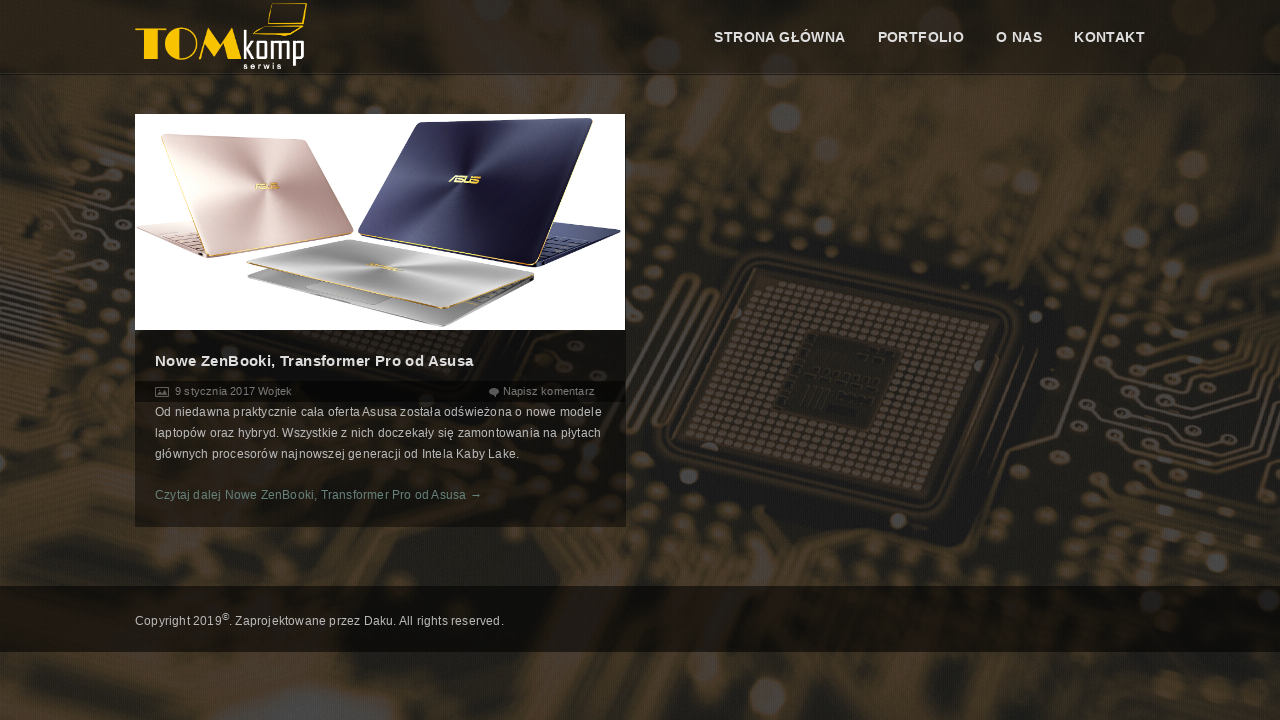

--- FILE ---
content_type: text/html; charset=UTF-8
request_url: https://tomkompserwis.pl/type/image/
body_size: 3448
content:
<!DOCTYPE HTML>
<html lang="en-US">
<head>
<meta charset="UTF-8">
<meta name="viewport" content="width=device-width,initial-scale=1,maximum-scale=1,user-scalable=no">

	<script>(function(html){html.className = html.className.replace(/\bno-js\b/,'js')})(document.documentElement);</script>
<title>Obrazek &#8211; TomkompSerwis</title>
<meta name='robots' content='max-image-preview:large' />
<link rel='dns-prefetch' href='//s.w.org' />
<link rel="alternate" type="application/rss+xml" title="TomkompSerwis &raquo; Kanał z wpisami" href="https://tomkompserwis.pl/feed/" />
<link rel="alternate" type="application/rss+xml" title="TomkompSerwis &raquo; Kanał z komentarzami" href="https://tomkompserwis.pl/comments/feed/" />
<link rel="alternate" type="application/rss+xml" title="Kanał TomkompSerwis &raquo; Obrazek Format" href="https://tomkompserwis.pl/type/image/feed/" />
		<script type="text/javascript">
			window._wpemojiSettings = {"baseUrl":"https:\/\/s.w.org\/images\/core\/emoji\/13.0.1\/72x72\/","ext":".png","svgUrl":"https:\/\/s.w.org\/images\/core\/emoji\/13.0.1\/svg\/","svgExt":".svg","source":{"concatemoji":"https:\/\/tomkompserwis.pl\/wp-includes\/js\/wp-emoji-release.min.js?ver=5.7.14"}};
			!function(e,a,t){var n,r,o,i=a.createElement("canvas"),p=i.getContext&&i.getContext("2d");function s(e,t){var a=String.fromCharCode;p.clearRect(0,0,i.width,i.height),p.fillText(a.apply(this,e),0,0);e=i.toDataURL();return p.clearRect(0,0,i.width,i.height),p.fillText(a.apply(this,t),0,0),e===i.toDataURL()}function c(e){var t=a.createElement("script");t.src=e,t.defer=t.type="text/javascript",a.getElementsByTagName("head")[0].appendChild(t)}for(o=Array("flag","emoji"),t.supports={everything:!0,everythingExceptFlag:!0},r=0;r<o.length;r++)t.supports[o[r]]=function(e){if(!p||!p.fillText)return!1;switch(p.textBaseline="top",p.font="600 32px Arial",e){case"flag":return s([127987,65039,8205,9895,65039],[127987,65039,8203,9895,65039])?!1:!s([55356,56826,55356,56819],[55356,56826,8203,55356,56819])&&!s([55356,57332,56128,56423,56128,56418,56128,56421,56128,56430,56128,56423,56128,56447],[55356,57332,8203,56128,56423,8203,56128,56418,8203,56128,56421,8203,56128,56430,8203,56128,56423,8203,56128,56447]);case"emoji":return!s([55357,56424,8205,55356,57212],[55357,56424,8203,55356,57212])}return!1}(o[r]),t.supports.everything=t.supports.everything&&t.supports[o[r]],"flag"!==o[r]&&(t.supports.everythingExceptFlag=t.supports.everythingExceptFlag&&t.supports[o[r]]);t.supports.everythingExceptFlag=t.supports.everythingExceptFlag&&!t.supports.flag,t.DOMReady=!1,t.readyCallback=function(){t.DOMReady=!0},t.supports.everything||(n=function(){t.readyCallback()},a.addEventListener?(a.addEventListener("DOMContentLoaded",n,!1),e.addEventListener("load",n,!1)):(e.attachEvent("onload",n),a.attachEvent("onreadystatechange",function(){"complete"===a.readyState&&t.readyCallback()})),(n=t.source||{}).concatemoji?c(n.concatemoji):n.wpemoji&&n.twemoji&&(c(n.twemoji),c(n.wpemoji)))}(window,document,window._wpemojiSettings);
		</script>
		<style type="text/css">
img.wp-smiley,
img.emoji {
	display: inline !important;
	border: none !important;
	box-shadow: none !important;
	height: 1em !important;
	width: 1em !important;
	margin: 0 .07em !important;
	vertical-align: -0.1em !important;
	background: none !important;
	padding: 0 !important;
}
</style>
	<link rel='stylesheet' id='wp-block-library-css'  href='https://tomkompserwis.pl/wp-includes/css/dist/block-library/style.min.css?ver=5.7.14' type='text/css' media='all' />
<link rel='stylesheet' id='tomkompserwis-style-css'  href='https://tomkompserwis.pl/wp-content/themes/tomkompserwis/style.css?ver=5.7.14' type='text/css' media='all' />
<link rel="https://api.w.org/" href="https://tomkompserwis.pl/wp-json/" /><link rel="EditURI" type="application/rsd+xml" title="RSD" href="https://tomkompserwis.pl/xmlrpc.php?rsd" />
<link rel="wlwmanifest" type="application/wlwmanifest+xml" href="https://tomkompserwis.pl/wp-includes/wlwmanifest.xml" /> 
<meta name="generator" content="WordPress 5.7.14" />
<style type="text/css">.recentcomments a{display:inline !important;padding:0 !important;margin:0 !important;}</style><link rel="preload" as="style" type="text/css" media="all" href="https://tomkompserwis.pl/wp-content/themes/tomkompserwis/style.css"/>
<noscript><link rel="stylesheet" href="https://tomkompserwis.pl/wp-content/themes/tomkompserwis/style.css"></noscript>
<link rel="preload" as="style"type="text/css" media="all" href="https://tomkompserwis.pl/wp-content/themes/tomkompserwis/custom.css" />
<noscript><link rel="stylesheet" href="https://tomkompserwis.pl/wp-content/themes/tomkompserwis/custom.css"></noscript>
<link rel="preload" as="style" type="text/css" href="https://tomkompserwis.pl/wp-content/themes/tomkompserwis/style/css/media-queries.css" onload="this.onload=null;this.rel='stylesheet'"/>
<noscript><link rel="stylesheet" href="https://tomkompserwis.pl/wp-content/themes/tomkompserwis/style/css/media-queries.css"></noscript>
<link rel="preload" as="style" type='text/css' href='https://fonts.googleapis.com/css?family=Open+Sans:400,400italic,300italic,300,700,700italic|Open+Sans+Condensed:300,700'/>
<noscript><link rel="stylesheet" href="https://fonts.googleapis.com/css?family=Open+Sans:400,400italic,300italic,300,700,700italic|Open+Sans+Condensed:300,700"></noscript>

<!--[if IE 8]>
<link rel="stylesheet" type="text/css" href="https://tomkompserwis.pl/wp-content/themes/tomkompserwis/style/css/ie8.css" media="all" />
<![endif]-->
<!--[if IE 9]>
<link rel="stylesheet" type="text/css" href="https://tomkompserwis.pl/wp-content/themes/tomkompserwis/style/css/ie9.css" media="all" />
<![endif]-->

<script>
		jQuery(document).ready(function($) {
			var pull 		= $('#pull');
				menu 		= $('nav ul');
				menuHeight	= menu.height();

			$(pull).on('click', function(e) {
				e.preventDefault();
				menu.slideToggle();
				//this.classList.toggle("r90deg");
			});

			$(window).resize(function(){
        		var w = $(window).width();
        		if(w > 882 && menu.is(':hidden')) {
        			menu.removeAttr('style');
        		}
    		});
		});
	</script>

</head>
<body>
<div class="scanlines"></div>

<!-- Begin Header -->
<div class="header-wrapper opacity">
	<div class="header">
		<!-- Begin Logo -->
		<div class="logo">
		    <a href="https://tomkompserwis.pl/">
				<img src="https://tomkompserwis.pl/wp-content/uploads/2016/02/tom_koniec.png" alt="" />			</a>
	    </div>
		<!-- End Logo -->
		<!-- Begin Menu -->
		<div id="menu-wrapper">
				
										<nav id="nav" class="menu-menu-container"><ul id="tiny"><li id="menu-item-12" class="menu-item menu-item-type-custom menu-item-object-custom menu-item-home menu-item-12"><a href="https://tomkompserwis.pl/">Strona główna</a></li>
<li id="menu-item-364" class="menu-item menu-item-type-post_type menu-item-object-page menu-item-364"><a href="https://tomkompserwis.pl/portfolio-2/">Portfolio</a></li>
<li id="menu-item-108" class="menu-item menu-item-type-post_type menu-item-object-page menu-item-108"><a href="https://tomkompserwis.pl/o-nas/">O Nas</a></li>
<li id="menu-item-38" class="menu-item menu-item-type-post_type menu-item-object-page menu-item-38"><a href="https://tomkompserwis.pl/kontakt/">Kontakt</a></li>
</ul><a href="#" id="pull"><p>Menu</p></a></nav>		</div>
		<div class="clear"></div>
		<!-- End Menu -->
	</div>
</div>
<!-- End Header -->

<div class="wrapper">
	
	<div id="primary" class="content-area">
		<main id="main" class="site-main" role="main">

		
			
	<div class="blog-wrap">
	<!-- Begin Blog -->
	<div class="blog-grid">
			
<div id="post-607" class="box post-607 post type-post status-publish format-image has-post-thumbnail hentry category-aktualnosci post_format-post-format-image">

		
	<div class="frame">
				<a href="https://tomkompserwis.pl/aktualnosci/nowe-zenbooki-transformer-pro-od-asusa/">
			<span class="more" style="display: none;"></span>
			<img src="https://tomkompserwis.pl/wp-content/uploads/2017/01/zen.jpg" alt="">		
		</a>
	</div>
		<header class="entry-header">
				
		<h2 class="title"><a href="https://tomkompserwis.pl/aktualnosci/nowe-zenbooki-transformer-pro-od-asusa/" rel="bookmark">Nowe  ZenBooki, Transformer Pro od Asusa</a></h2>
		
	</header><!-- .entry-header -->
<div class="details">		
			<span class="icon-image">
			<span class="entry-date"><a href="https://tomkompserwis.pl/aktualnosci/nowe-zenbooki-transformer-pro-od-asusa/" rel="bookmark"><time class="entry-date" datetime="2017-01-09T10:44:21+01:00">9 stycznia 2017</time></a></span> <span class="byline"><span class="author vcard"><a class="url fn n" href="https://tomkompserwis.pl/author/wojtek/" rel="author">Wojtek</a></span></span></span>
			
			<span class="comments"><a href="https://tomkompserwis.pl/aktualnosci/nowe-zenbooki-transformer-pro-od-asusa/#respond">Napisz komentarz</a></span>
			<!--<span class="likes"><a href="#" class="likeThis" id="like-16">190</a></span>-->
				</div>
	
		<div class="entry-content">
		<p>Od niedawna praktycznie cała oferta Asusa została odświeżona o nowe modele laptopów oraz hybryd. Wszystkie z nich doczekały się zamontowania na płytach głównych procesorów najnowszej generacji od Intela Kaby Lake.</p>
<p> <a href="https://tomkompserwis.pl/aktualnosci/nowe-zenbooki-transformer-pro-od-asusa/#more-607" class="more-link">Czytaj dalej <span class="screen-reader-text">Nowe  ZenBooki, Transformer Pro od Asusa</span> <span class="meta-nav">&rarr;</span></a></p>
	</div><!-- .entry-content -->
	
	
	</div><!-- #post-## -->

			</div> <!--blog grid /wrap -->
		</div>
				</main><!-- .site-main -->
	</div><!-- .content-area -->


	</div> <!-- main content -->
<!-- Begin Footer -->
<div class="site-generator-wrapper">
	<div class="site-generator">Copyright 2019<sup>&copy;</sup>. Zaprojektowane przez <a href="http://battlearena.eu">Daku</a>. All rights reserved.</div>
</div>
<!-- End Footer --> 




<script type="text/javascript" src="https://tomkompserwis.pl/wp-content/themes/tomkompserwis/style/js/jquery-1.7.2.min.js"></script>
<script type="text/javascript" src="https://tomkompserwis.pl/wp-content/themes/tomkompserwis/style/js/jquery.backstretch.min.js"></script>
<script type="text/javascript" src="https://tomkompserwis.pl/wp-content/themes/tomkompserwis/style/js/likesScript.js" async></script>
<!--<script type="text/javascript" src="https://tomkompserwis.pl/wp-content/themes/tomkompserwis/style/js/ddsmoothmenu.js" async></script>-->
<!--<script type="text/javascript" src="https://tomkompserwis.pl/wp-content/themes/tomkompserwis/style/js/retina.js"></script>-->
<!--<script type="text/javascript" src="https://tomkompserwis.pl/wp-content/themes/tomkompserwis/style/js/selectnav.js" async></script>-->
<script type="text/javascript" src="https://tomkompserwis.pl/wp-content/themes/tomkompserwis/style/js/jquery.masonry.min.js"></script>

<script type="text/javascript" src="https://tomkompserwis.pl/wp-content/themes/tomkompserwis/style/js/jquery.fitvids.js" async></script>
<script type="text/javascript" src="https://tomkompserwis.pl/wp-content/themes/tomkompserwis/style/js/jquery.dcflickr.1.0.js" async></script>
<script type="text/javascript" src="https://tomkompserwis.pl/wp-content/themes/tomkompserwis/style/js/jquery.tools.min.js" async></script>
<script type="text/javascript" async>
	$.backstretch("https://tomkompserwis.pl/wp-content/themes/tomkompserwis/style/images/bg/tkbg2_1_.webp");
</script>
<script type="text/javascript" src="https://tomkompserwis.pl/wp-content/themes/tomkompserwis/style/js/scripts.js" async></script>
<script type='text/javascript' src='https://tomkompserwis.pl/wp-includes/js/wp-embed.min.js?ver=5.7.14' id='wp-embed-js'></script>
</body>
</html>

--- FILE ---
content_type: text/css
request_url: https://tomkompserwis.pl/wp-content/themes/tomkompserwis/style.css
body_size: 6354
content:
/*
Theme Name: TomKompSerwis
Theme URI: http://Tomkompserwis.pl/
Author URI: http://Tomkompserwis.pl/
Description: Szablon Tomkompserwis zaprojektowany i wykonany przez Daku Dawid Sobik 796234132
Author: Daku
Version: 1.0
Tags: black, white, colorful, elegant, beautiful
*/

/*-----------------------------------------------------------------------------------*/
/*	RESET
/*-----------------------------------------------------------------------------------*/
html, body, div, span, applet, object, iframe, h1, h2, h3, h4, h5, h6, p, blockquote, pre, a, acronym, address, big, cite, code, del, dfn, em, font, img, ins, kbd, q, s, samp, small, strike, strong, tt, var, b, u, i, center, dl, dt, dd, ol, ul, li, fieldset, form, label, legend {
	margin:0;
	padding:0;
	border:0;
	outline:0;
	font-size:100%;
	vertical-align:baseline;
	background:transparent
}
body {
	line-height:1
}
ol, ul {
	list-style:none
}
blockquote, q {
	quotes:none
}
blockquote:before, blockquote:after, q:before, q:after {
	content:'';
	content:none
}
:focus {
	outline:0
}
ins {
	text-decoration:none
}
del {
	text-decoration:line-through
}
table {
	border-collapse:collapse;
	border-spacing:0
}
.clear {
	clear:both;
	display:block;
	overflow:hidden;
	visibility:hidden;
	width:0;
	height:0
}
.clearfix:after {
	clear:both;
	content:' ';
	display:block;
	font-size:0;
	line-height:0;
	visibility:hidden;
	width:0;
	height:0
}
.clearfix {
	display:inline-block
}
* html .clearfix {
	height:1%
}
.clearfix {
	display:block
}
th, td {
	margin:0;
	padding:0
}
table {
	border-collapse:collapse;
	border-spacing:0
}
.clear {
	clear: both;
}
br {
	line-height: 10px;
}
input[type="submit"]::-moz-focus-inner, input[type="button"]::-moz-focus-inner {
 border : 0px;
}
input[type="submit"]:focus, input[type="button"]:focus {
	outline : none;
}

::selection {
	background: #fefac7; /* Safari */
	color: #555555;
}
::-moz-selection {
	background: #fefac7; /* Firefox */
	color: #555555;
}
.sticky,
.gallery-caption,
.wp-caption, 
.bypostauthor,
.wp-caption-text {}
/*-----------------------------------------------------------------------------------*/
/*	GENERAL
/*-----------------------------------------------------------------------------------*/
body {
    -webkit-font-smoothing: antialiased;
    -webkit-text-size-adjust: 100%;
    font-family: 'Open Sans', sans-serif;
    font-weight: 400;
    font-size: 12px;
    line-height: 21px;
    letter-spacing: 0.2px;
    color: #b9b9b9;
}
.scanlines {
    position: fixed;
    top: 0px;
    left: 0px;
    width: 100%;
    height: 100%;
    z-index: -1;
    background: url(style/images/tile.png);
    background-color: rgba(0,0,0,0.5);
}
#backstretch img{
	filter: hue-rotate(200deg);
	-webkit-filter: hue-rotate(200deg);
	-moz-filter: hue-rotate(200deg);
	-o-filter: hue-rotate(200deg);
	-ms-filter: hue-rotate(200deg);
}
input,
textarea {
    background: rgba(0, 0, 0, 0.25);
    border: none;
    color: #b9b9b9;
    font-family: 'Open Sans', sans-serif;
    font-weight: 400;
    font-size: 12px;
    line-height: 21px;
    -webkit-box-sizing: border-box; /* Safari/Chrome, other WebKit */
    -moz-box-sizing: border-box; /* Firefox, other Gecko */
    box-sizing: border-box; /* Opera/IE 8+ */
    width: 100%;
}
input:focus,
textarea:focus {
    background: rgba(0, 0, 0, 0.40)
}
p {
    margin-bottom: 20px
}
a {
    color: #65817a;
    text-decoration: none;
    -webkit-transition: all 200ms ease-in;
    -o-transition: all 200ms ease-in;
    -moz-transition: all 200ms ease-in;
}
a:hover {
    color: #86aca3
}
a.more {
    margin-bottom: 20px;
    display: inline-block;
    line-height: 1;
}
a.button,
.forms fieldset .btn-submit,
#commentform input#submit {
    font-family: 'Open Sans Condensed', sans-serif;
    background: #f2f2f2 url(style/images/button.png) repeat-x;
    height: 31px;
    line-height: 31px;
    color: #383838;
    font-size: 14px;
    padding: 0px 18px;
    margin: 0 8px 0 0;
    display: inline-block;
    -webkit-transition: all 200ms ease-in;
    -o-transition: all 200ms ease-in;
    -moz-transition: all 200ms ease-in;
    cursor: pointer;
    margin-bottom: 20px;
    box-shadow: 0px 1px 2px -1px rgba(0, 0, 0, 0.5);
    -webkit-box-shadow: 0px 1px 2px 0px rgba(0, 0, 0, 0.2);
    width: auto;
    border: none;
    font-weight: bold;
}
a.button.blue {
    background-color: #5f9cb8;
    color: #2d444e;
}
a.button.pink {
    background-color: #b55fb8;
    color: #443144;
}
a.button.purple {
    background-color: #635fb8;
    color: #313045;
}
a.button.yellow {
    background-color: #ac9757;
    color: #433f32;
}
a.button.red {
    background-color: #ac5757;
    color: #4a3232;
}
a.button.green {
    background-color: #5ca980;
    color: #2b4638;
}
h1,
h2,
h3,
h4,
h5,
h6 {
    font-family: 'Open Sans Condensed', sans-serif;
    color: #dedede;
    margin-bottom: 20px;
}
h1 {
    font-size: 24px;
    line-height: 26px;
}
h2 {
    font-size: 22px;
    line-height: 24px;
}
h3 {
    font-size: 20px;
    line-height: 22px;
}
h4 {
    font-size: 18px;
    line-height: 20px;
}
h5 {
    font-size: 16px;
    line-height: 20px;
    margin-bottom: 10px;
}
h6 {
    font-size: 14px;
    line-height: 18px;
}
h2.title {
    font-size: 15px;
    letter-spacing: 0.4px;
    line-height: 21px;
    margin-bottom: 10px;
}
h1.title a,
h2.title a {
    color: #dedede
}
.title a:hover {
    color: #86aca3
}
ul {
    margin-bottom: 20px;
    list-style-type: circle;
    list-style-position: inside;
}
ul li {
    padding: 0;
    margin: 0;
}
ol {
    list-style: decimal;
    list-style-position: inside;
    margin-bottom: 20px;
}
ol li {
    padding: 0;
    margin: 0;
}
hr {
    border: none;
    background: transparent url(style/images/line.png) repeat-x;
    height: 3px;
    margin-top: 10px;
    margin-bottom: 30px;
}
.wrapper {
    width: 1010px;
    margin: 0 auto;
    margin-bottom: 30px;
	overflow:hidden;
}
.header-wrapper {
    background: rgba(0, 0, 0, 0.33);
    margin-bottom: 40px;
    -webkit-box-shadow: 0 1px 0 rgba(0,0,0,0.55), inset 0 -1px 0 rgba(255,255,255,0.09);
    -moz-box-shadow: 0 1px 0 rgba(0,0,0,0.55), inset 0 -1px 0 rgba(255,255,255,0.09);
    box-shadow: 0 1px 0 rgba(0,0,0,0.55), inset 0 -1px 0 rgba(255,255,255,0.09);
    position: relative;
    z-index: 101;
}
.header {
    width: 1010px;
    margin: 0 auto;
}
.logo {
    float: left;
    padding-top: 3px;
}
.logo a img{    max-height:68px;}
.intro {
    font-size: 22px;
    line-height: 30px;
    margin-bottom: 20px;
    text-align: center;
    color: #fff;
    font-weight: 300;
    font-style: italic;
}
#navigation {
    background: rgba(0, 0, 0, 0.44);
    -webkit-box-shadow: 0px 0px 0px 1px rgba(0, 0, 0, 0.44);
    box-shadow: 0px 0px 0px 1px rgba(0, 0, 0, 0.44);
}
#navigation a {
    color: #dedede;
    font-family: 'Open Sans Condensed', sans-serif;
    font-size: 14px;
    font-weight: bold;
}
#navigation a:hover {
    color: #86aca3
}
#navigation .nav-previous .meta-nav-prev {
    float: left;
    padding: 10px 20px;
}
#navigation .nav-next .meta-nav-next {
    float: right;
    padding: 10px 20px;
}
#navigation:after {
    content: '';
    display: block;
    height: 0;
    clear: both;
    visibility: hidden;
}
.blog-grid {
    visibility: hidden
}
.loading {
    background: transparent url(style/images/loading.gif) no-repeat 50% 20px;
    opacity: 0.44;
}
.outer {
    display: inline-block;
    zoom: 1;
    width: 100%;
    line-height: 0;
}
.outer:before,
.outer:after {
    display: table;
    content: "";
}
.outer:after {
    clear: both
}
.outer span.inset {
    display: inline-block;
    position: relative;
    width: 100%;
    pointer-events: none;
    line-height: 0;
}
.outer span.inset img {
    pointer-events: auto
}
.outer span.inset:before {
    content: '';
    position: absolute;
    width: 100%;
    height: 100%;
    -moz-box-shadow: inset 0 0 1px 0 rgba(255,255,255,0.7);
    -webkit-box-shadow: inset 0 0 1px 0 rgba(255,255,255,0.7);
    box-shadow: inset 0 0 1px 0 rgba(255,255,255,0.7);
    -webkit-box-sizing: border-box; /* Safari/Chrome, other WebKit */
    -moz-box-sizing: border-box; /* Firefox, other Gecko */
    box-sizing: border-box; /* Opera/IE 8+ */
}
.outer span.inset:before {
    left: 0
}
.outer.left {
    float: left;
    margin-right: 20px;
    -webkit-box-shadow: 0px 0px 0px 1px rgba(0, 0, 0, 0.44);
    box-shadow: 0px 0px 0px 1px rgba(0, 0, 0, 0.44);
}
.outer.right {
    float: right;
    margin-left: 20px;
    -webkit-box-shadow: 0px 0px 0px 1px rgba(0, 0, 0, 0.44);
    box-shadow: 0px 0px 0px 1px rgba(0, 0, 0, 0.44);
}
.outer.none {
    margin-bottom: 20px
}
.main-image {
    text-align: center;
    padding: 0;
    margin-bottom: 30px;
    line-height: 0;
    background: rgba(0, 0, 0, 0.44);
    -webkit-box-shadow: 0px 0px 0px 1px rgba(0, 0, 0, 0.44);
    box-shadow: 0px 0px 0px 1px rgba(0, 0, 0, 0.44);
}
.main-image img {
    display: block;
    margin: 0 auto !important;
    max-width: 100%;
}
.alignleft {
    float: left;
    display: block;
    margin-right: 20px;
}
.alignright {
    float: right;
    display: block;
    margin-left: 20px;
}
.aligncenter {
    clear: both;
    display: block;
    margin-left: auto;
    margin-right: auto;
}
.dropcap {
    display: block;
    float: left;
    font-size: 45px;
    padding: 0;
    margin: 0;
    margin: 10px 8px 0 0;
    text-transform: uppercase;
    font-family: 'Open Sans Condensed', sans-serif;
    font-weight: bold;
}
.lite1 {
    color: #86aca3;
    border-bottom: 1px dotted #86aca3;
}
.lite2 {
    border-bottom: 1px dotted #86aca3
}
.download-box,
.warning-box,
.info-box,
.note-box {
    clear: both;
    margin: 0 0 20px 0;
    text-shadow: none;
    padding: 15px;
    line-height: 17px;
}
.info-box {
    background: #7790a6;
    border: 1px solid #86a2bf;
    color: #26415c;
}
.warning-box {
    background: #a97777;
    border: 1px solid #bf8686;
    color: #531717;
}
.download-box {
    background: #77a984;
    border: 1px solid #86bf9d;
    color: #2e4534;
}
.note-box {
    background: #cbcc79;
    border: 1px solid #e7e88c;
    color: #47451b;
}
/*-----------------------------------------------------------------------------------*/
/*	COLUMNS
/*-----------------------------------------------------------------------------------*/
.one-half {
    width: 48%
}
.one-third {
    width: 30.66%
}
.two-third {
    width: 65.33%
}
.one-fourth {
    width: 22%
}
.three-fourth {
    width: 74%
}
.one-fifth {
    width: 16.8%
}
.two-fifth {
    width: 37.6%
}
.three-fifth {
    width: 58.4%
}
.four-fifth {
    width: 67.2%
}
.one-sixth {
    width: 13.33%
}
.five-sixth {
    width: 82.67%
}
.one-half,
.one-third,
.two-third,
.three-fourth,
.one-fourth,
.one-fifth,
.two-fifth,
.three-fifth,
.four-fifth,
.one-sixth,
.five-sixth {
    position: relative;
    margin-right: 4%;
    float: left;
}
.last {
    margin-right: 0 !important;
    clear: right;
}
.column-wrapper {
    overflow: hidden;
    width: 100%;
}
/*-----------------------------------------------------------------------------------*/
/*	MENU
/*-----------------------------------------------------------------------------------*/
#menu-wrapper .menu {
    list-style: none;
    float: right;
    position: relative;
    z-index: 1003;
    padding: 30px 0;
}
#menu-wrapper .menu ul {
    margin: 0;
    list-style-type: none;
    position: relative;
    overflow: inherit;
}
#menu-wrapper .menu ul li {
    position: relative;
    float: left;
    background: none;
    padding-left: 15px;
    margin-left: 15px;
}
#menu-wrapper .menu ul li a {
    display: block;
    text-decoration: none;
    line-height: 1;
    font-family: 'Open Sans Condensed', sans-serif;
    font-size: 14px;
    letter-spacing: 0.4px;
    color: #dedede;
    -webkit-transition: all 200ms ease-in;
    -o-transition: all 200ms ease-in;
    -moz-transition: all 200ms ease-in;
    padding: 0;
    font-weight: bold;
}
#menu-wrapper .menu ul li.active a,
#menu-wrapper .menu ul li a:hover {
    color: #86aca3
}
#menu-wrapper .menu ul li.active li a {
    color: #dedede
}
#menu-wrapper .menu ul li ul {
    position: absolute;
    left: 0;
    display: none;
    visibility: hidden;
    width: 160px;
    padding: 31px 0 0 0;
}
#menu-wrapper .menu ul li ul ul {
    padding: 0;
}
#menu-wrapper .menu ul li ul li {
    display: list-item;
    float: none;
    background-color: #2c2c2c;
    padding: 0 15px;
    margin: 0;
}
#menu-wrapper .menu ul li ul li:first-child {
    background-image: none
}
#menu-wrapper .menu ul li ul li ul {
    top: 0
}
#menu-wrapper .menu ul li ul li a {
    margin: 0;
    border: none;
    padding: 13px 0;
    line-height: 1;
    font-size: 13px;
    background-image: url(style/images/line.png);
    background-repeat: repeat-x;
    background-position: left top;
}
#menu-wrapper .menu ul li ul li:first-child a {
    background: none
}
#menu-wrapper .menu ul li ul li a:hover {
    color: #86aca3
}
* html .menu {
    height: 1%
}
.selectnav {
    display: none;
    width: 280px;
    margin: 0 auto;
}
/*-----------------------------------------------------------------------------------*/
/*	BLOG GRID
/*-----------------------------------------------------------------------------------*/
.blog-grid.masonry {
    overflow: inherit !important
}
.box {
    margin: 0 0 30px 0;
    background: rgba(0, 0, 0, 0.44);
    -webkit-box-shadow: 0px 0px 0px 1px rgba(0, 0, 0, 0.44);
    box-shadow: 0px 0px 0px 1px rgba(0, 0, 0, 0.44);
    padding: 20px;
    padding-bottom: 0;
    position: relative;
    overflow: hidden;
    -webkit-box-sizing: border-box; /* Safari/Chrome, other WebKit */
    -moz-box-sizing: border-box; /* Firefox, other Gecko */
    box-sizing: border-box; /* Opera/IE 8+ */
}
.content.box,
#comment-wrapper.box,
.sidebar.box {
    margin: 0
}
.blog-grid .post {
    width: 490px
}
.frame {
    display: block;
    position: relative;
    pointer-events: none;
}
img {
    display: block;
    max-width: 100%;
	height:auto;
}
.frame img {
    display: block;
    max-width: 100%;
    pointer-events: auto;
    margin: 0 auto;
}
iframe {
    display: block;
    pointer-events: auto;
}
.frame:before {
    content: '';
    position: absolute;
    width: 100%;
    height: 100%;
    z-index: 1;
    -moz-box-shadow: inset 0 0 1px 0 rgba(255,255,255,0.7), 0px 0px 0px 1px rgba(0, 0, 0, 0.44);
    -webkit-box-shadow: inset 0 0 1px 0 rgba(255,255,255,0.7), 0px 0px 0px 1px rgba(0, 0, 0, 0.44);
    box-shadow: inset 0 0 1px 0 rgba(255,255,255,0.7), 0px 0px 0px 1px rgba(0, 0, 0, 0.44);
}
.map {
	margin-bottom: 20px;
}
.map iframe {
    max-width: 100%
}
.post .frame {
    margin: -20px -20px 20px -20px
}
.blog-grid .post .frame:before {
    -moz-box-shadow: inset 0 0 1px 0 rgba(255,255,255,0.7);
    -webkit-box-shadow: inset 0 0 1px 0 rgba(255,255,255,0.7);
    box-shadow: inset 0 0 1px 0 rgba(255,255,255,0.7);
}
.frame a .more {
    display: none;
    height: 100%;
    position: absolute;
    text-align: center;
    text-decoration: none;
    width: 100%;
    z-index: 100;
    background: rgba(0, 0, 0, 0.55) url(style/images/icon-more.png) no-repeat center center;
}
.post .details {
    background: rgba(0, 0, 0, 0.5);
    margin: 0 -20px;
    overflow: hidden;
    position: relative;
    padding: 0 20px;
    font-size: 11px;
}
.post .details span {
    //margin: 6px 0 0 0
}
.post .details,
.post .details a {
    color: #797979
}
.post .details a:hover {
    color: #86aca3
}
.post .details .likes a {
    background: transparent url(style/images/icon-like.png) no-repeat left 13px;
    float: right;
    position: relative;
    height: 8px;
    padding: 6px 0 7px 14px;
    cursor: pointer;
}
.post .details .likes a.done {
    cursor: text
}
.post .details .likes a.done:hover {
    color: #797979
}
.post .details .comments {
    background: transparent url(style/images/icon-comment.png) no-repeat left 7px;
    float: right;
    position: relative;
    padding: 0 0 0px 14px;
    cursor: pointer;
    margin-right: 10px;
}
.icon-aside,
.icon-audio,
.icon-chat,
.icon-image,
.icon-link,
.icon-quote,
.icon-standard,
.icon-gallery,
.icon-status,
.icon-video {
    display: block;
    float: left;
}
.icon-aside{
    background: transparent url(style/images/icon-standard.png) no-repeat left 5px;
    padding: 0 0 0px 15px;
}
.icon-gallery{
    background: transparent url(style/images/icon-gallery.png) no-repeat left 5px;
    padding: 0 0 0px 23px;
}
.icon-status{
    background: transparent url(style/images/icon-comment.png) no-repeat left 7px;
    padding: 0 0 0px 15px;
}
.icon-audio {
    background: transparent url(style/images/icon-audio.png) no-repeat left 5px;
    padding: 0 0 0px 15px;
}
.icon-chat {
    background: transparent url(style/images/icon-chat.png) no-repeat left 6px;
    padding: 0 0 0px 17px;
}
.icon-image {
    background: transparent url(style/images/icon-image.png) no-repeat left 6px;
    padding: 0 0 0px 20px;
}
.icon-link {
    background: transparent url(style/images/icon-link.png) no-repeat left 5px;
    padding: 0 0 0px 18px;
}
.icon-quote {
    background: transparent url(style/images/icon-quote.png) no-repeat left 7px;
    padding: 0 0 0px 17px;
}
.icon-standard {
    background: transparent url(style/images/icon-standard.png) no-repeat left 5px;
    padding: 0 0 0px 18px;
}
.icon-video {
    background: transparent url(style/images/icon-video.png) no-repeat left 6px;
    padding: 0 0 0px 18px;
}
.post-nav {
    background: transparent url(style/images/line.png) center top repeat-x;
    margin: 0 -5px;
    overflow: hidden;
    position: relative;
    padding: 10px 0;
    font-size: 11px;
}
.post-nav a {
    color: #797979
}
.post-nav a:hover {
    color: #86aca3
}
.post-nav .nav-prev {
    float: left
}
.post-nav .nav-next {
    float: right
}
.post-nav:after {
    content: '';
    display: block;
    height: 0;
    clear: both;
    visibility: hidden;
}
.content {
    /*width: 670px;*/
    float: left;
}
.sidebar {
    width: 310px;
    margin-left: 30px;
    float: right;
    -webkit-box-sizing: border-box; /* Safari/Chrome, other WebKit */
    -moz-box-sizing: border-box; /* Firefox, other Gecko */
    box-sizing: border-box; /* Opera/IE 8+ */
}
.sidebox {
    padding-bottom: 0;
    margin-top: 10px;
    padding-top: 30px;
    background: transparent url(style/images/line.png) top left repeat-x;
}
.sidebox.widget_text,
.sidebox.widget_text:first-child {
	padding-bottom: 20px;
}
.sidebox:first-child {
    background: none;
    padding: 0;
    margin: 0;
}
.sidebox .searchform {
    margin: 0
}
.sidebox h3 {
    font-size: 15px;
    margin-bottom: 15px;
}
.widget ul.post-list {
    color: #B9B9B9;
    padding-bottom: 10px;
    margin-bottom: 20px;
    list-style: none;
}
.widget ul.post-list:after {
    content: '';
    display: block;
    height: 0;
    clear: both;
    visibility: hidden;
}
.widget ul.post-list li {
    clear: both;
    background: none;
    padding: 15px 0 0 0;
    line-height: 17px;
}
#footer .widget ul.post-list li {
    padding: 11px 0 0 0
}
#footer .widget ul.post-list li:first-child,
.widget ul.post-list li:first-child {
    padding: 0
}
.widget ul.post-list li .frame {
    float: left;
    margin-right: 15px;
}
.widget ul.post-list li .meta {
    overflow: hidden
}
.widget ul.post-list li em {
    display: inline-block;
    font-style: normal;
    font-size: 11px;
    color: #797979;
}
.widget ul.post-list li h6 {
    margin-bottom: 5px;
    font-family: 'Open Sans', sans-serif;
    font-weight: 400;
    font-size: 12px;
    line-height: 21px;
}
.widget ul.post-list li h6 a {
    color: #B9B9B9
}
.widget ul.post-list li h6 a:hover {
    color: #86aca3
}
.sidebox ul {
    margin-bottom: 20px;
    list-style: none;
}
.sidebox a {
    color: #B9B9B9
}
.sidebox a:hover {
    color: #86aca3
}
.widget_nav_menu .menu {
    float: none;
    margin: 0 0 20px 0;
}
.widget_nav_menu ul {
    margin: 0
}
.widget_nav_menu ul.sub-menu {
    margin: 0 0 0 10px
}
/* =Search
----------------------------------------------- */
.blog-grid .post.not-found {
    width: 100% !important
}
.error404 .searchform,
.blog-grid .post.not-found .searchform {
    max-width: 200px
}
/* =Single
----------------------------------------------- */
.single .post .details {
    margin-top: -20px;
    margin-bottom: 20px;
}
.single .tags {
    padding-bottom: 20px
}
.single .tags a:before {
    content: "#";
    display: inline-block;
}
ul.single-gallery {
    list-style: none;
    margin-bottom: 50px;
}
ul.single-gallery li {
    margin-bottom: 40px
}
ul.single-gallery li p {
    margin-top: 40px
}
ul.single-gallery li .frame {
    margin: -20px -20px -20px -20px
}
#gallery-1 img {
    border: none !important
}
.single .audio-wrapper {
    width: 630px
}
.single .audio {
    width: 475px
}
/* =Chat
----------------------------------------------- */
.format-chat ul {
    margin-bottom: 20px;
    list-style: none;
}
.format-chat ul li {
    margin-top: 8px;
    padding-top: 8px;
    background: transparent url(style/images/line.png) repeat-x left top;
}
.format-chat ul li:first-child {
    margin-top: 15px;
    padding-top: 0;
    background: none;
}
.format-chat ul li strong {
    padding-right: 5px
}
/* =Quote
----------------------------------------------- */
blockquote {
    margin: 0 0 20px 0;
    font-size: 16px;
    line-height: 25px;
    font-weight: 300;
    background-image: url(style/images/quote.png);
    background-repeat: no-repeat;
    background-position: right top;
    font-style: italic;
    background-color: rgba(255,255,255,0.2);
    padding: 10px;
}
.blog-grid .post.format-quote blockquote {
    background: none
}
/*.blog-grid */
.post.format-quote {
    background-image: url(style/images/quote-bg.png);
    background-repeat: no-repeat;
    background-position: right top;
}
blockquote p {
    margin: 0
}
blockquote cite {
    color: #797979;
    display: block;
    font-style: normal;
    font-size: 13px;
}
blockquote cite:before {
    content: "-";
    padding-right: 5px;
}
/* =Related
----------------------------------------------- */
.related ul {
    width: 660px;
    padding-bottom: 20px;
    margin-right: -20px;
    list-style: none;
}
.related ul:after {
    content: '';
    display: block;
    height: 0;
    clear: both;
    visibility: hidden;
}
.related ul li {
    float: left;
    margin-right: 20px;
    padding: 0;
    background: none;
}
.related ul li img {
    width: 110px;
    height: 90px;
    display: block;
}
/* =Comments
----------------------------------------------- */
#comments ol.commentlist {
    list-style: none;
    background: transparent url(style/images/line.png) repeat-x left bottom;
    margin-bottom: 30px;
    padding-bottom: 30px;
    margin-top: -15px;
}
/*#comments ol.commentlist li 
{
	list-style: none;
    background: transparent url(style/images/line.png) repeat-x left bottom;
    margin-bottom: 0 !important;
    padding-bottom: 0 !important;
    margin-top: 0 !important;
}*/
#comments ol.commentlist li {
    padding: 20px 0 0 0;
    background: none;
}
#comments .user {
    float: left;
    width: 70px;
    height: 70px;
    margin-right: 20px;
}
#comments .message {
    overflow: hidden;
    padding: 15px 20px 0 20px;
    background: rgba(0, 0, 0, 0.25);
    position: relative;
}
#comments ul.children {
    margin: 0;
    overflow: inherit;
    padding: 0 0 0 40px;
    list-style: none;
}
#comments ol.commentlist ul.children li {
    padding-right: 0;
    border: none;
}
#comments .info h2 {
    font-size: 15px;
    margin: 0;
}
#comments .info {
    margin-bottom: 12px
}
#comments .info h2 a {
    color: #dedede
}
#comments .info h2 a:hover {

}
#comments .info .meta {
    font-size: 11px;
    color: #797979;
}
#comments .info a:hover {
    color: #86aca3
}
#comments .reply-link {
    position: absolute;
    right: 20px;
    top: 20px;
    line-height: 1;
    font-size: 11px;
    color: #b9b9b9;
}
#comments .edit-link {
    margin-bottom: 20px;
    display: block;
}
#comments a:hover {
    color: #86aca3
}
a#cancel-comment-reply-link {
    display: block;
    text-align: right;
    margin: -22px 0 0 0;
    display: block;
    text-decoration: none;
    font-size: 20px;
    font-style: normal;
    line-height: 1;
    font-family: 'Open Sans Condensed', sans-serif;
}
.commentlist #respond {
    margin: 30px 0 0 0
}
#commentform p.form-submit {
    margin: 0
}
/*-----------------------------------------------------------------------------------*/
/*	FORMS
/*-----------------------------------------------------------------------------------*/
.forms {
    position: relative;
    padding: 0;
    width: 100%;
}
.form-container .response {
    color: #58a267;
    display: none;
    margin: 0 0 15px 0;
}
.forms ol {
    margin: 0;
    padding: 0;
}
.forms ol li {
    line-height: auto;
    list-style: none;
}
.forms li.form-row {
    margin-bottom: 20px
}
.forms li.hidden-row {
    display: none
}
.forms fieldset .text-input,
.forms fieldset .text-area,
#commentform input,
#commentform textarea {
    padding: 7px 10px;
    height: 35px;
}
.forms fieldset .text-area,
#commentform textarea {
    min-height: 200px;
    padding: 10px;
    resize: vertical;
}
.forms li.error input,
.forms li.error textarea {
    border: 1px solid #6a3333
}
.forms span.error {
    display: none
}
.forms .button-row span.error {
    padding: 0;
    display: none;
}
.forms label {
    display: block;
    margin-bottom: 5px;
}
#commentform label {
    display: inline-block;
    margin-bottom: 5px;
}
.form-container:after {
    content: '';
    display: block;
    height: 0;
    clear: both;
    visibility: hidden;
}
.searchform input {
    padding: 8px 10px;
    margin-bottom: 20px;
}
.form-allowed-tags {
    display: none
}
.forms br {
    display: none
}
/*-----------------------------------------------------------------------------------*/
/*	SOCIAL
/*-----------------------------------------------------------------------------------*/
.social {
    margin-bottom: 40px;
    text-align: center;
}
#footer .social {
    margin: 0;
    text-align: left;
}
.social li {
    display: inline;
    margin: 0 2px;
}
.social a {
    background: transparent url(style/images/social-icons.png) no-repeat 0 0;
    height: 32px;
    width: 32px;
    display: inline-block;
    position: relative;
    -webkit-transition: none 200ms ease-in;
    -o-transition: none 200ms ease-in;
    -moz-transition: none 200ms ease-in;
}
.social a.rss {
    background-position: 0 0
}
.social a.facebook {
    background-position: -32px 0
}
.social .twitter {
    background-position: -64px 0
}
.social .dribbble {
    background-position: -96px 0
}
.social .pinterest {
    background-position: -128px 0
}
.social .flickr {
    background-position: -160px 0
}
.social .linkedin {
    background-position: -192px 0
}
.social .vimeo {
    background-position: -224px 0
}
.social .lastfm {
    background-position: -256px 0
}
.social .tumblr {
    background-position: -288px 0
}
.social .forrst {
    background-position: -320px 0
}
.social .skype {
    background-position: -352px 0
}
.social .friendfeed {
    background-position: -384px 0
}
.social .deviantart {
    background-position: -416px 0
}
.social .google {
    background-position: -448px 0
}
.social a.rss:hover {
    background-position: 0 bottom
}
.social .facebook:hover {
    background-position: -32px bottom
}
.social .twitter:hover {
    background-position: -64px bottom
}
.social .dribbble:hover {
    background-position: -96px bottom
}
.social .pinterest:hover {
    background-position: -128px bottom
}
.social .flickr:hover {
    background-position: -160px bottom
}
.social .linkedin:hover {
    background-position: -192px bottom
}
.social .vimeo:hover {
    background-position: -224px bottom
}
.social .lastfm:hover {
    background-position: -256px bottom
}
.social .tumblr:hover {
    background-position: -288px bottom
}
.social .forrst:hover {
    background-position: -320px bottom
}
.social .skype:hover {
    background-position: -352px bottom
}
.social .friendfeed:hover {
    background-position: -384px bottom
}
.social .deviantart:hover {
    background-position: -416px bottom
}
.social .google:hover {
    background-position: -448px bottom
}
/*-----------------------------------------------------------------------------------*/
/*	FOOTER
/*-----------------------------------------------------------------------------------*/
.footer-wrapper {
    background: rgba(0, 0, 0, 0.44);
    margin-top: 60px;
    -webkit-box-shadow: 0 -1px 0 rgba(0,0,0,0.55), inset 0 1px 0 rgba(255,255,255,0.09);
    -moz-box-shadow: 0 -1px 0 rgba(0,0,0,0.55), inset 0 1px 0 rgba(255,255,255,0.09);
    box-shadow: 0 -1px 0 rgba(0,0,0,0.55), inset 0 1px 0 rgba(255,255,255,0.09);
}
#footer {
    width: 1010px;
    margin: 0 auto;
    padding: 25px 0;
    overflow: hidden;
}
/* Two Footer Widget Areas */
#footer.two .widget-area {
    float: left;
    margin-right: 3.7%;
    width: 48.1%;
}
#footer.two .widget-area + .widget-area {
    margin-right: 0
}
/* Three Footer Widget Areas */
#footer.three .widget-area {
    float: left;
    margin-right: 3.7%;
    width: 30.85%;
}
#footer.three .widget-area + .widget-area + .widget-area {
    margin-right: 0
}
/* Four Footer Widget Areas */
#footer.four .widget-area {
    float: left;
    margin-right: 3.7%;
    width: 22.2%;
}
#footer.four .widget-area + .widget-area + .widget-area + .widget-area {
    margin-right: 0
}
#footer h3 {
    font-size: 15px;
    margin-bottom: 15px;
}
#footer a,
.site-generator a {
    color: #b9b9b9
}
#footer a:hover,
.site-generator a:hover,
#footer .post-list a:hover {
    color: #86aca3
}
#footer ul li {
    list-style: none
}
ul.flickr-feed {
	width: 110%;
	margin-right: -11px;
}

ul.flickr-feed li {
	width: 67px;
	margin-right: 11px;
	margin-bottom: 11px;
	float: left;
}

ul.flickr-feed li img {
	width: 67px;
	height: 67px;
}
.site-generator-wrapper {
    background: rgba(0, 0, 0, 0.55);
    overflow: hidden;
}
.site-generator {
    width: 1010px;
    margin: 0 auto;
    padding: 20px 0;
}
.site-generator p {
    padding: 0
}
/*-----------------------------------------------------------------------------------*/
/*	TWITTER
/*-----------------------------------------------------------------------------------*/
.widget_twitter .entry-meta {
    display: block;
    font-size: 11px;
}
.widget_twitter .entry-meta a {
    color: #797979 !important
}
.widget_twitter .entry-meta a:hover {
    color: #86aca3 !important
}
.widget_twitter ul {
    padding: 0;
    list-style: none;
    margin-bottom: 15px;
}
.widget_twitter ul li {
    background: transparent url(style/images/line.png) repeat-x center top;
    padding: 0;
    padding-top: 15px !important;
    margin-top: 14px;
}
.widget_twitter ul li:first-child {
    background: none;
    margin: 0;
    padding: 0 !important;
}
.follow-button {
    display: block;
    background: transparent url(style/images/line.png) repeat-x left top;
    margin: 0;
    padding: 15px 0 0 0;
}





/*-----------------------------------------------------------------------------------*/
/*	MENU
/*-----------------------------------------------------------------------------------*/
#menu-wrapper nav {
    list-style: none;
    float: right;
    position: relative;
    z-index: 1003;
    padding: 30px 0;
}
#menu-wrapper nav ul {
    margin: 0;
    list-style-type: none;
    position: relative;
    //overflow: inherit;
}
#menu-wrapper nav ul li {
    position: relative;
    float: left;
    background: none;
    padding-left: 15px;
    margin-left: 15px;
}
#menu-wrapper nav ul li a {
    display: block;
    text-decoration: none;
    line-height: 1;
    font-family: 'Open Sans Condensed', sans-serif;
    font-size: 14px;
    letter-spacing: 0.4px;
    color: #dedede;
    -webkit-transition: all 200ms ease-in;
    -o-transition: all 200ms ease-in;
    -moz-transition: all 200ms ease-in;
    padding: 0;
    font-weight: bold;
}
#menu-wrapper nav ul li.active a,
#menu-wrapper nav ul li a:hover {
    color: #86aca3
}
#menu-wrapper nav ul li.active li a {
    color: #dedede
}
#menu-wrapper nav ul li ul {
    position: absolute;
    left: 0;
    display: none;
    visibility: hidden;
    width: 160px;
    padding: 31px 0 0 0;
}
#menu-wrapper nav ul li ul ul {
    padding: 0;
}
#menu-wrapper nav ul li ul li {
    display: list-item;
    float: none;
    background-color: #2c2c2c;
    padding: 0 15px;
    margin: 0;
}
#menu-wrapper nav ul li ul li:first-child {
    background-image: none
}
#menu-wrapper nav ul li ul li ul {
    top: 0
}
#menu-wrapper nav ul li ul li a {
    margin: 0;
    border: none;
    padding: 13px 0;
    line-height: 1;
    font-size: 13px;
    background-image: url(style/images/line.png);
    background-repeat: repeat-x;
    background-position: left top;
}
#menu-wrapper nav ul li ul li:first-child a {
    background: none
}
#menu-wrapper nav ul li ul li a:hover {
    color: #86aca3
}

#menu-wrapper nav{
	height: inherit;
    //line-height: inherit;
    //position: absolute;
    right: 0;
	vertical-align: middle;
	display:inline-block;
    //float:right;
    z-index:999;
}
#menu-wrapper nav > ul {
    list-style: none;
    margin: 0;
    padding-left: 0;
}


#menu-wrapper nav > ul > li {
    border-radius: 4px;
    display: inline-block;
    margin-left: 2em;
    padding-left: 0;
    font-weight:bold;
    font-size:16px;
    letter-spacing: 1.5px;
    text-transform: uppercase;
    position: relative;
}
/*#menu-wrapper nav > ul > li:after{
	content:"";
	display: block;
    bottom: 33px;
    position: relative;
    height: 2px;
    width:0px;
    background: transparent;
	-webkit-transition: all 500ms ease-in;
    -o-transition: all 500ms ease-in;
    -moz-transition: all 500ms ease-in;
}
#menu-wrapper nav > ul > li:hover:after{
	background:white;
    width:100%;
	-webkit-transition: all 500ms ease-in;
    -o-transition: all 500ms ease-in;
	-moz-transition: all 500ms ease-in;
}*/

/*
#menu-wrapper nav a {
    color: rgba(255, 255, 255, 0.5);
}
#menu-wrapper nav > ul > li a {
    -moz-transition: color 0.2s ease-in-out;
    -webkit-transition: color 0.2s ease-in-out;
    -o-transition: color 0.2s ease-in-out;
    -ms-transition: color 0.2s ease-in-out;
    transition: color 0.2s ease-in-out;
    //color: #cdced0;
    color:#9a9a9a;
    display: inline-block;
    text-decoration: none;
}
#menu-wrapper nav > ul > li a:active, #menu-wrapper nav > ul > li a:hover {
    color: #ffffff;
}

#menu-wrapper nav ul li ul
{
    display: none;
    position: absolute;
    top: 100%;
    background: #fff;
    min-width:100%;
}
#menu-wrapper nav ul li:hover ul
{
    display:block;
    
}

#menu-wrapper nav ul li ul li{
    line-height: 1.5em;
    border-bottom:1px solid #9a9a9a;
    padding: 5px 20px;
    position: relative;
}

#menu-wrapper nav ul li ul li:last-child{
    border-bottom:0;
}
#menu-wrapper nav ul li ul li:hover{
    background-color:#9a9a9a;
}
#menu-wrapper nav ul li ul li:hover a{
    color:black;
}*/


	nav a#pull {
		display: none;
	}

/*Styles for screen 515px and lower*/
@media only screen and (max-width : 420px) {
	nav {
		border-bottom: 0;
		display:block;
	}
  	nav li {
  		width: 100%;
  		float: none;
  		position: relative;
  	}
	nav ul {
		display: none;
		height: auto;
		overflow: hidden;
	}
	nav a#pull {
		display: block;
		//background-color: #283744;
		background-color: #2b2b2b;
		width: 100%;
		position: relative;
	}
	nav a#pull:after {
		content:"";
		background: url('img/nav-icon.png') no-repeat;
		width: 30px;
		height: 30px;
		display: inline-block;
		position: absolute;
		right: 15px;
		top: 10px;
	}	
	#nav{
		position:initial !important;
		width:100%;
		line-height:3em;
		
	}
	
	#pull{
		
		//padding-left: 2em;
		
		//margin-left: -40px;
		//width: 100vw !important;
		left:0;
		text-decoration:none;
		font-size:18px;
		font-weight:bold !important;
		color:#fff !important;
	}
	#pull p{margin-left:2em;margin-bottom:0;}
	
	#menu-wrapper nav {padding:0; !important;}
	
	#menu-wrapper nav > ul > li{margin-bottom:15px;}
	
}


--- FILE ---
content_type: text/css
request_url: https://tomkompserwis.pl/wp-content/themes/tomkompserwis/custom.css
body_size: 662
content:
.details .post-edit-link
{
	background:rgba(0,0,0,0.25);
	padding:3px 10px;
	font-weight:bold;
	margin-left:10px;
}

.comment-author.vcard .avatar
{
	/*float:left;
	margin-right:15px;
	position:absolute;*/
	display:inline-block;
	margin-right:15px;
	float:left;
	
}/*
footer.comment-meta{
	background: rgba(0,0,0,0.25);
}
.comment-content{
	background:rgba(0,0,0,0.25);
    margin-top: -20px;
    padding: 10px 10px 0px 10px;
}*/

article.comment-body{
	
	background:rgba(0,0,0,0.25);
}
/*
.sidebar {
    width: 310px;
    margin-left: 30px;
    float: right;
    -webkit-box-sizing: border-box;
    -moz-box-sizing: border-box;
    box-sizing: border-box;
}
*/
h5, h2.title, .sidebox h3, #footer h3, #comments .info h2 {
    font-size: 15px;
    line-height: 21px;
}

/*#navigation div.nav-next{float:left;}
#navigation div.nav-previous{float:right;}*/

a.next.page-numbers{float:right;margin-top:0px !important}
a.page-numbers{}
.entry-content p{
	text-align:justify;
}

/*-----------------------------------------------------------------------------------*/
/*	TOGGLE
/*-----------------------------------------------------------------------------------*/
.toggle {
    width: 100%;
    padding-bottom: 20px;
    clear: both;
}
.toggle h4.title {
    cursor: pointer;
    color: #dedede;
    padding: 15px 20px;
    margin: 0;
    line-height: 1;
    background: rgba(0, 0, 0, 0.25);
    font-size: 14px;
}
.toggle h4.title.active {
    background: rgba(0, 0, 0, 0.40);
    color: #86aca3;
}
.togglebox {
    height: auto;
    overflow: hidden;
    margin: 0;
    padding: 0;
    background: rgba(0, 0, 0, 0.25);
}
.togglebox div {
    padding: 20px;
}
/*-----------------------------------------------------------------------------------*/
/*	TABS
/*-----------------------------------------------------------------------------------*/
.tab-container {
    overflow: hidden
}
ul.tabs {
    padding: 0;
    margin: 0;
    list-style: none;
    position: relative;
    z-index: 2;
}
ul.tabs li {
    padding: 0;
    margin: 0;
    background: none;
    float: left;
}
ul.tabs li a {
    display: block;
    overflow: hidden;
    padding: 8px 15px;
    margin-right: 5px;
    background: rgba(0, 0, 0, 0.40);
    color: #dedede;
    font-family: 'Open Sans Condensed', sans-serif;
    font-size: 14px;
}
ul.tabs li a:hover {
    text-decoration: none;
    color: #86aca3;
}
ul.tabs li a.current {
    background: rgba(0, 0, 0, 0.25);
    color: #86aca3;
}
ul.tabs:after {
    content: '';
    display: block;
    height: 0;
    clear: both;
    visibility: hidden;
}
.panes {
    clear: both;
    float: left;
    margin-bottom: 20px;
    background: rgba(0, 0, 0, 0.25);
    position: relative;
    z-index: 1;
    width: 100%;
}
.pane {
    padding: 20px;
}
.pane p {
    margin: 0;
    padding-bottom: 20px;
}

.partner{
	background-color: rgba(0,0,0,0.5);
	margin-bottom:20px;
}
.partner img{
    background: white;
	/*width:100%;
	height:auto;*/
}

.more-link{
	    background-color: rgba(0,0,0,0.5);
    width: 100%;
    display: block;
    margin-left: -20px;
    padding-right: 20px;
    padding-left: 20px;
}

--- FILE ---
content_type: text/css
request_url: https://tomkompserwis.pl/wp-content/themes/tomkompserwis/style/css/media-queries.css
body_size: 444
content:
/*-----------------------------------------------------------------------------------*/
/*	MEDIA QUERIES
/*-----------------------------------------------------------------------------------*/
/* iPad Landscape */
@media only screen and (min-device-width: 768px) and (max-device-width: 1024px) { 
	
	.header,
	.wrapper,
	#footer,
	.site-generator {
		width:960px;
	}
	
	.audio-wrapper {
		width: 425px;
	}
	.audio {
		width: 270px;
	}
	.single .audio-wrapper {
		width: 600px;
	}
	.single .audio {
		width: 445px;
	}
	
	.content {
		width: 640px;
	}
	
	.sidebar {
		width: 290px;
	}

}

/* Tablet Portrait size to standard 960 (devices and browsers) */
@media only screen and (min-width: 768px) and (max-width: 1100px) {
	
	.header,
	.wrapper,
	#footer,
	.site-generator  {
		width:720px;
	}
	
	.audio-wrapper {
		width: 305px;
	}
	.audio {
		width: 150px;
	}
	.single .audio-wrapper {
		width: 430px;
	}
	.single .audio {
		width: 275px;
	}
	
	.content {
		width: 470px;
	}
	
	.sidebar {
		width: 220px;
	}
	

}/* END Smaller than standard 960 (devices and browsers) */

/* Mobile Landscape Size to Tablet Portrait (devices and browsers) */
@media only screen and (min-width: 480px) and (max-width: 767px) {
		.header{width:100%;}
	.wrapper,
	#footer,
	.site-generator,
	.content,
	.sidebar  {
		width: 440px;
	}
	
	.audio-wrapper {
		width: 400px;
	}
	.audio {
		width: 240px;
	}
	.single .audio-wrapper {
		width: 400px;
	}
	.single .audio {
		width: 240px;
	}
	#footer .widget-area {
		float: none !important;
		width: auto !important;
		margin: 0 0 40px 0 !important;
	}
	
	.content {
		float: none;
	}
	
	.sidebar {
		clear: both;
		margin: 30px 0 0 0 !important;
		float: none;
	}
	
	.logo {
		float: none;
		text-align: center;
	}
	
	.logo img {
		display: inline;
	}
	
	ul#tiny {
		display: none;
	}
	
	#menu-wrapper .menu {
		float: none;
	}

	.selectnav {
		display: block;
		float: none;
	}
	
	#comments .user {
		float: none;
		display: none;
	}
	
	#comments ul.children {
		padding:0 0 0 20px;
	}
	
	.one-half, .one-third, .two-third, .three-fourth, .one-fourth, .one-fifth, .one-sixth {
		float: none;
		margin: 0 0 20px 0;
		width: 100%;
	}

}/* END Mobile Landscape Size to Tablet Portrait (devices and browsers) */

/* Mobile Portrait Size to Mobile Landscape Size (devices and browsers) */
@media only screen and (max-width: 479px) {

	
	.header{width:100%;}
	.wrapper,
	#footer,
	.site-generator,
	.content,
	.sidebar   {
		width: 280px;
	}
	
	.audio-wrapper {
		width: 240px;
	}
	.audio {
		width: 240px;
		position: relative;
		top: inherit;
		right: inherit;
		margin-top: 20px;
	}
	.single .audio-wrapper {
		width: 240px;
	}
	.single .audio {
		width: 245px;
	}
	.vinyl dl dd {
		margin: 0;
	}
	.vinyl dl dd.song {
		margin-top: 140px;
	}
	
	#footer .widget-area {
		float: none !important;
		width: auto !important;
		margin: 0 0 40px 0 !important;
	}
	
	.content {
		float: none;
	}
	
	.sidebar {
		clear: both;
		margin: 30px 0 0 0 !important;
		float: none;
	}
	
	.logo {
		float: none;
		text-align: center;
	}
	
	.logo img {
		display: inline;
	}
	
	ul#tiny {
		display: none;
	}
	
	#menu-wrapper .menu {
		float: none;
	}

	.selectnav {
		display: block;
		float: none;
	}
	
	#comments .user {
		float: none;
		display: none;
	}
	
	#comments ul.children {
		padding:0 0 0 20px;
	}
	
	.one-half, .one-third, .two-third, .three-fourth, .one-fourth, .one-fifth, .one-sixth {
		float: none;
		margin: 0 0 20px 0;
		width: 100%;
	}

}/* END Mobile Portrait Size to Mobile Landscape Size (devices and browsers) */

--- FILE ---
content_type: text/css
request_url: https://tomkompserwis.pl/wp-content/themes/tomkompserwis/style.css?ver=5.7.14
body_size: 6377
content:
/*
Theme Name: TomKompSerwis
Theme URI: http://Tomkompserwis.pl/
Author URI: http://Tomkompserwis.pl/
Description: Szablon Tomkompserwis zaprojektowany i wykonany przez Daku Dawid Sobik 796234132
Author: Daku
Version: 1.0
Tags: black, white, colorful, elegant, beautiful
*/

/*-----------------------------------------------------------------------------------*/
/*	RESET
/*-----------------------------------------------------------------------------------*/
html, body, div, span, applet, object, iframe, h1, h2, h3, h4, h5, h6, p, blockquote, pre, a, acronym, address, big, cite, code, del, dfn, em, font, img, ins, kbd, q, s, samp, small, strike, strong, tt, var, b, u, i, center, dl, dt, dd, ol, ul, li, fieldset, form, label, legend {
	margin:0;
	padding:0;
	border:0;
	outline:0;
	font-size:100%;
	vertical-align:baseline;
	background:transparent
}
body {
	line-height:1
}
ol, ul {
	list-style:none
}
blockquote, q {
	quotes:none
}
blockquote:before, blockquote:after, q:before, q:after {
	content:'';
	content:none
}
:focus {
	outline:0
}
ins {
	text-decoration:none
}
del {
	text-decoration:line-through
}
table {
	border-collapse:collapse;
	border-spacing:0
}
.clear {
	clear:both;
	display:block;
	overflow:hidden;
	visibility:hidden;
	width:0;
	height:0
}
.clearfix:after {
	clear:both;
	content:' ';
	display:block;
	font-size:0;
	line-height:0;
	visibility:hidden;
	width:0;
	height:0
}
.clearfix {
	display:inline-block
}
* html .clearfix {
	height:1%
}
.clearfix {
	display:block
}
th, td {
	margin:0;
	padding:0
}
table {
	border-collapse:collapse;
	border-spacing:0
}
.clear {
	clear: both;
}
br {
	line-height: 10px;
}
input[type="submit"]::-moz-focus-inner, input[type="button"]::-moz-focus-inner {
 border : 0px;
}
input[type="submit"]:focus, input[type="button"]:focus {
	outline : none;
}

::selection {
	background: #fefac7; /* Safari */
	color: #555555;
}
::-moz-selection {
	background: #fefac7; /* Firefox */
	color: #555555;
}
.sticky,
.gallery-caption,
.wp-caption, 
.bypostauthor,
.wp-caption-text {}
/*-----------------------------------------------------------------------------------*/
/*	GENERAL
/*-----------------------------------------------------------------------------------*/
body {
    -webkit-font-smoothing: antialiased;
    -webkit-text-size-adjust: 100%;
    font-family: 'Open Sans', sans-serif;
    font-weight: 400;
    font-size: 12px;
    line-height: 21px;
    letter-spacing: 0.2px;
    color: #b9b9b9;
}
.scanlines {
    position: fixed;
    top: 0px;
    left: 0px;
    width: 100%;
    height: 100%;
    z-index: -1;
    background: url(style/images/tile.png);
    background-color: rgba(0,0,0,0.5);
}
#backstretch img{
	filter: hue-rotate(200deg);
	-webkit-filter: hue-rotate(200deg);
	-moz-filter: hue-rotate(200deg);
	-o-filter: hue-rotate(200deg);
	-ms-filter: hue-rotate(200deg);
}
input,
textarea {
    background: rgba(0, 0, 0, 0.25);
    border: none;
    color: #b9b9b9;
    font-family: 'Open Sans', sans-serif;
    font-weight: 400;
    font-size: 12px;
    line-height: 21px;
    -webkit-box-sizing: border-box; /* Safari/Chrome, other WebKit */
    -moz-box-sizing: border-box; /* Firefox, other Gecko */
    box-sizing: border-box; /* Opera/IE 8+ */
    width: 100%;
}
input:focus,
textarea:focus {
    background: rgba(0, 0, 0, 0.40)
}
p {
    margin-bottom: 20px
}
a {
    color: #65817a;
    text-decoration: none;
    -webkit-transition: all 200ms ease-in;
    -o-transition: all 200ms ease-in;
    -moz-transition: all 200ms ease-in;
}
a:hover {
    color: #86aca3
}
a.more {
    margin-bottom: 20px;
    display: inline-block;
    line-height: 1;
}
a.button,
.forms fieldset .btn-submit,
#commentform input#submit {
    font-family: 'Open Sans Condensed', sans-serif;
    background: #f2f2f2 url(style/images/button.png) repeat-x;
    height: 31px;
    line-height: 31px;
    color: #383838;
    font-size: 14px;
    padding: 0px 18px;
    margin: 0 8px 0 0;
    display: inline-block;
    -webkit-transition: all 200ms ease-in;
    -o-transition: all 200ms ease-in;
    -moz-transition: all 200ms ease-in;
    cursor: pointer;
    margin-bottom: 20px;
    box-shadow: 0px 1px 2px -1px rgba(0, 0, 0, 0.5);
    -webkit-box-shadow: 0px 1px 2px 0px rgba(0, 0, 0, 0.2);
    width: auto;
    border: none;
    font-weight: bold;
}
a.button.blue {
    background-color: #5f9cb8;
    color: #2d444e;
}
a.button.pink {
    background-color: #b55fb8;
    color: #443144;
}
a.button.purple {
    background-color: #635fb8;
    color: #313045;
}
a.button.yellow {
    background-color: #ac9757;
    color: #433f32;
}
a.button.red {
    background-color: #ac5757;
    color: #4a3232;
}
a.button.green {
    background-color: #5ca980;
    color: #2b4638;
}
h1,
h2,
h3,
h4,
h5,
h6 {
    font-family: 'Open Sans Condensed', sans-serif;
    color: #dedede;
    margin-bottom: 20px;
}
h1 {
    font-size: 24px;
    line-height: 26px;
}
h2 {
    font-size: 22px;
    line-height: 24px;
}
h3 {
    font-size: 20px;
    line-height: 22px;
}
h4 {
    font-size: 18px;
    line-height: 20px;
}
h5 {
    font-size: 16px;
    line-height: 20px;
    margin-bottom: 10px;
}
h6 {
    font-size: 14px;
    line-height: 18px;
}
h2.title {
    font-size: 15px;
    letter-spacing: 0.4px;
    line-height: 21px;
    margin-bottom: 10px;
}
h1.title a,
h2.title a {
    color: #dedede
}
.title a:hover {
    color: #86aca3
}
ul {
    margin-bottom: 20px;
    list-style-type: circle;
    list-style-position: inside;
}
ul li {
    padding: 0;
    margin: 0;
}
ol {
    list-style: decimal;
    list-style-position: inside;
    margin-bottom: 20px;
}
ol li {
    padding: 0;
    margin: 0;
}
hr {
    border: none;
    background: transparent url(style/images/line.png) repeat-x;
    height: 3px;
    margin-top: 10px;
    margin-bottom: 30px;
}
.wrapper {
    width: 1010px;
    margin: 0 auto;
    margin-bottom: 30px;
	overflow:hidden;
}
.header-wrapper {
    background: rgba(0, 0, 0, 0.33);
    margin-bottom: 40px;
    -webkit-box-shadow: 0 1px 0 rgba(0,0,0,0.55), inset 0 -1px 0 rgba(255,255,255,0.09);
    -moz-box-shadow: 0 1px 0 rgba(0,0,0,0.55), inset 0 -1px 0 rgba(255,255,255,0.09);
    box-shadow: 0 1px 0 rgba(0,0,0,0.55), inset 0 -1px 0 rgba(255,255,255,0.09);
    position: relative;
    z-index: 101;
}
.header {
    width: 1010px;
    margin: 0 auto;
}
.logo {
    float: left;
    padding-top: 3px;
}
.logo a img{    max-height:68px;}
.intro {
    font-size: 22px;
    line-height: 30px;
    margin-bottom: 20px;
    text-align: center;
    color: #fff;
    font-weight: 300;
    font-style: italic;
}
#navigation {
    background: rgba(0, 0, 0, 0.44);
    -webkit-box-shadow: 0px 0px 0px 1px rgba(0, 0, 0, 0.44);
    box-shadow: 0px 0px 0px 1px rgba(0, 0, 0, 0.44);
}
#navigation a {
    color: #dedede;
    font-family: 'Open Sans Condensed', sans-serif;
    font-size: 14px;
    font-weight: bold;
}
#navigation a:hover {
    color: #86aca3
}
#navigation .nav-previous .meta-nav-prev {
    float: left;
    padding: 10px 20px;
}
#navigation .nav-next .meta-nav-next {
    float: right;
    padding: 10px 20px;
}
#navigation:after {
    content: '';
    display: block;
    height: 0;
    clear: both;
    visibility: hidden;
}
.blog-grid {
    visibility: hidden
}
.loading {
    background: transparent url(style/images/loading.gif) no-repeat 50% 20px;
    opacity: 0.44;
}
.outer {
    display: inline-block;
    zoom: 1;
    width: 100%;
    line-height: 0;
}
.outer:before,
.outer:after {
    display: table;
    content: "";
}
.outer:after {
    clear: both
}
.outer span.inset {
    display: inline-block;
    position: relative;
    width: 100%;
    pointer-events: none;
    line-height: 0;
}
.outer span.inset img {
    pointer-events: auto
}
.outer span.inset:before {
    content: '';
    position: absolute;
    width: 100%;
    height: 100%;
    -moz-box-shadow: inset 0 0 1px 0 rgba(255,255,255,0.7);
    -webkit-box-shadow: inset 0 0 1px 0 rgba(255,255,255,0.7);
    box-shadow: inset 0 0 1px 0 rgba(255,255,255,0.7);
    -webkit-box-sizing: border-box; /* Safari/Chrome, other WebKit */
    -moz-box-sizing: border-box; /* Firefox, other Gecko */
    box-sizing: border-box; /* Opera/IE 8+ */
}
.outer span.inset:before {
    left: 0
}
.outer.left {
    float: left;
    margin-right: 20px;
    -webkit-box-shadow: 0px 0px 0px 1px rgba(0, 0, 0, 0.44);
    box-shadow: 0px 0px 0px 1px rgba(0, 0, 0, 0.44);
}
.outer.right {
    float: right;
    margin-left: 20px;
    -webkit-box-shadow: 0px 0px 0px 1px rgba(0, 0, 0, 0.44);
    box-shadow: 0px 0px 0px 1px rgba(0, 0, 0, 0.44);
}
.outer.none {
    margin-bottom: 20px
}
.main-image {
    text-align: center;
    padding: 0;
    margin-bottom: 30px;
    line-height: 0;
    background: rgba(0, 0, 0, 0.44);
    -webkit-box-shadow: 0px 0px 0px 1px rgba(0, 0, 0, 0.44);
    box-shadow: 0px 0px 0px 1px rgba(0, 0, 0, 0.44);
}
.main-image img {
    display: block;
    margin: 0 auto !important;
    max-width: 100%;
}
.alignleft {
    float: left;
    display: block;
    margin-right: 20px;
}
.alignright {
    float: right;
    display: block;
    margin-left: 20px;
}
.aligncenter {
    clear: both;
    display: block;
    margin-left: auto;
    margin-right: auto;
}
.dropcap {
    display: block;
    float: left;
    font-size: 45px;
    padding: 0;
    margin: 0;
    margin: 10px 8px 0 0;
    text-transform: uppercase;
    font-family: 'Open Sans Condensed', sans-serif;
    font-weight: bold;
}
.lite1 {
    color: #86aca3;
    border-bottom: 1px dotted #86aca3;
}
.lite2 {
    border-bottom: 1px dotted #86aca3
}
.download-box,
.warning-box,
.info-box,
.note-box {
    clear: both;
    margin: 0 0 20px 0;
    text-shadow: none;
    padding: 15px;
    line-height: 17px;
}
.info-box {
    background: #7790a6;
    border: 1px solid #86a2bf;
    color: #26415c;
}
.warning-box {
    background: #a97777;
    border: 1px solid #bf8686;
    color: #531717;
}
.download-box {
    background: #77a984;
    border: 1px solid #86bf9d;
    color: #2e4534;
}
.note-box {
    background: #cbcc79;
    border: 1px solid #e7e88c;
    color: #47451b;
}
/*-----------------------------------------------------------------------------------*/
/*	COLUMNS
/*-----------------------------------------------------------------------------------*/
.one-half {
    width: 48%
}
.one-third {
    width: 30.66%
}
.two-third {
    width: 65.33%
}
.one-fourth {
    width: 22%
}
.three-fourth {
    width: 74%
}
.one-fifth {
    width: 16.8%
}
.two-fifth {
    width: 37.6%
}
.three-fifth {
    width: 58.4%
}
.four-fifth {
    width: 67.2%
}
.one-sixth {
    width: 13.33%
}
.five-sixth {
    width: 82.67%
}
.one-half,
.one-third,
.two-third,
.three-fourth,
.one-fourth,
.one-fifth,
.two-fifth,
.three-fifth,
.four-fifth,
.one-sixth,
.five-sixth {
    position: relative;
    margin-right: 4%;
    float: left;
}
.last {
    margin-right: 0 !important;
    clear: right;
}
.column-wrapper {
    overflow: hidden;
    width: 100%;
}
/*-----------------------------------------------------------------------------------*/
/*	MENU
/*-----------------------------------------------------------------------------------*/
#menu-wrapper .menu {
    list-style: none;
    float: right;
    position: relative;
    z-index: 1003;
    padding: 30px 0;
}
#menu-wrapper .menu ul {
    margin: 0;
    list-style-type: none;
    position: relative;
    overflow: inherit;
}
#menu-wrapper .menu ul li {
    position: relative;
    float: left;
    background: none;
    padding-left: 15px;
    margin-left: 15px;
}
#menu-wrapper .menu ul li a {
    display: block;
    text-decoration: none;
    line-height: 1;
    font-family: 'Open Sans Condensed', sans-serif;
    font-size: 14px;
    letter-spacing: 0.4px;
    color: #dedede;
    -webkit-transition: all 200ms ease-in;
    -o-transition: all 200ms ease-in;
    -moz-transition: all 200ms ease-in;
    padding: 0;
    font-weight: bold;
}
#menu-wrapper .menu ul li.active a,
#menu-wrapper .menu ul li a:hover {
    color: #86aca3
}
#menu-wrapper .menu ul li.active li a {
    color: #dedede
}
#menu-wrapper .menu ul li ul {
    position: absolute;
    left: 0;
    display: none;
    visibility: hidden;
    width: 160px;
    padding: 31px 0 0 0;
}
#menu-wrapper .menu ul li ul ul {
    padding: 0;
}
#menu-wrapper .menu ul li ul li {
    display: list-item;
    float: none;
    background-color: #2c2c2c;
    padding: 0 15px;
    margin: 0;
}
#menu-wrapper .menu ul li ul li:first-child {
    background-image: none
}
#menu-wrapper .menu ul li ul li ul {
    top: 0
}
#menu-wrapper .menu ul li ul li a {
    margin: 0;
    border: none;
    padding: 13px 0;
    line-height: 1;
    font-size: 13px;
    background-image: url(style/images/line.png);
    background-repeat: repeat-x;
    background-position: left top;
}
#menu-wrapper .menu ul li ul li:first-child a {
    background: none
}
#menu-wrapper .menu ul li ul li a:hover {
    color: #86aca3
}
* html .menu {
    height: 1%
}
.selectnav {
    display: none;
    width: 280px;
    margin: 0 auto;
}
/*-----------------------------------------------------------------------------------*/
/*	BLOG GRID
/*-----------------------------------------------------------------------------------*/
.blog-grid.masonry {
    overflow: inherit !important
}
.box {
    margin: 0 0 30px 0;
    background: rgba(0, 0, 0, 0.44);
    -webkit-box-shadow: 0px 0px 0px 1px rgba(0, 0, 0, 0.44);
    box-shadow: 0px 0px 0px 1px rgba(0, 0, 0, 0.44);
    padding: 20px;
    padding-bottom: 0;
    position: relative;
    overflow: hidden;
    -webkit-box-sizing: border-box; /* Safari/Chrome, other WebKit */
    -moz-box-sizing: border-box; /* Firefox, other Gecko */
    box-sizing: border-box; /* Opera/IE 8+ */
}
.content.box,
#comment-wrapper.box,
.sidebar.box {
    margin: 0
}
.blog-grid .post {
    width: 490px
}
.frame {
    display: block;
    position: relative;
    pointer-events: none;
}
img {
    display: block;
    max-width: 100%;
	height:auto;
}
.frame img {
    display: block;
    max-width: 100%;
    pointer-events: auto;
    margin: 0 auto;
}
iframe {
    display: block;
    pointer-events: auto;
}
.frame:before {
    content: '';
    position: absolute;
    width: 100%;
    height: 100%;
    z-index: 1;
    -moz-box-shadow: inset 0 0 1px 0 rgba(255,255,255,0.7), 0px 0px 0px 1px rgba(0, 0, 0, 0.44);
    -webkit-box-shadow: inset 0 0 1px 0 rgba(255,255,255,0.7), 0px 0px 0px 1px rgba(0, 0, 0, 0.44);
    box-shadow: inset 0 0 1px 0 rgba(255,255,255,0.7), 0px 0px 0px 1px rgba(0, 0, 0, 0.44);
}
.map {
	margin-bottom: 20px;
}
.map iframe {
    max-width: 100%
}
.post .frame {
    margin: -20px -20px 20px -20px
}
.blog-grid .post .frame:before {
    -moz-box-shadow: inset 0 0 1px 0 rgba(255,255,255,0.7);
    -webkit-box-shadow: inset 0 0 1px 0 rgba(255,255,255,0.7);
    box-shadow: inset 0 0 1px 0 rgba(255,255,255,0.7);
}
.frame a .more {
    display: none;
    height: 100%;
    position: absolute;
    text-align: center;
    text-decoration: none;
    width: 100%;
    z-index: 100;
    background: rgba(0, 0, 0, 0.55) url(style/images/icon-more.png) no-repeat center center;
}
.post .details {
    background: rgba(0, 0, 0, 0.5);
    margin: 0 -20px;
    overflow: hidden;
    position: relative;
    padding: 0 20px;
    font-size: 11px;
}
.post .details span {
    //margin: 6px 0 0 0
}
.post .details,
.post .details a {
    color: #797979
}
.post .details a:hover {
    color: #86aca3
}
.post .details .likes a {
    background: transparent url(style/images/icon-like.png) no-repeat left 13px;
    float: right;
    position: relative;
    height: 8px;
    padding: 6px 0 7px 14px;
    cursor: pointer;
}
.post .details .likes a.done {
    cursor: text
}
.post .details .likes a.done:hover {
    color: #797979
}
.post .details .comments {
    background: transparent url(style/images/icon-comment.png) no-repeat left 7px;
    float: right;
    position: relative;
    padding: 0 0 0px 14px;
    cursor: pointer;
    margin-right: 10px;
}
.icon-aside,
.icon-audio,
.icon-chat,
.icon-image,
.icon-link,
.icon-quote,
.icon-standard,
.icon-gallery,
.icon-status,
.icon-video {
    display: block;
    float: left;
}
.icon-aside{
    background: transparent url(style/images/icon-standard.png) no-repeat left 5px;
    padding: 0 0 0px 15px;
}
.icon-gallery{
    background: transparent url(style/images/icon-gallery.png) no-repeat left 5px;
    padding: 0 0 0px 23px;
}
.icon-status{
    background: transparent url(style/images/icon-comment.png) no-repeat left 7px;
    padding: 0 0 0px 15px;
}
.icon-audio {
    background: transparent url(style/images/icon-audio.png) no-repeat left 5px;
    padding: 0 0 0px 15px;
}
.icon-chat {
    background: transparent url(style/images/icon-chat.png) no-repeat left 6px;
    padding: 0 0 0px 17px;
}
.icon-image {
    background: transparent url(style/images/icon-image.png) no-repeat left 6px;
    padding: 0 0 0px 20px;
}
.icon-link {
    background: transparent url(style/images/icon-link.png) no-repeat left 5px;
    padding: 0 0 0px 18px;
}
.icon-quote {
    background: transparent url(style/images/icon-quote.png) no-repeat left 7px;
    padding: 0 0 0px 17px;
}
.icon-standard {
    background: transparent url(style/images/icon-standard.png) no-repeat left 5px;
    padding: 0 0 0px 18px;
}
.icon-video {
    background: transparent url(style/images/icon-video.png) no-repeat left 6px;
    padding: 0 0 0px 18px;
}
.post-nav {
    background: transparent url(style/images/line.png) center top repeat-x;
    margin: 0 -5px;
    overflow: hidden;
    position: relative;
    padding: 10px 0;
    font-size: 11px;
}
.post-nav a {
    color: #797979
}
.post-nav a:hover {
    color: #86aca3
}
.post-nav .nav-prev {
    float: left
}
.post-nav .nav-next {
    float: right
}
.post-nav:after {
    content: '';
    display: block;
    height: 0;
    clear: both;
    visibility: hidden;
}
.content {
    /*width: 670px;*/
    float: left;
}
.sidebar {
    width: 310px;
    margin-left: 30px;
    float: right;
    -webkit-box-sizing: border-box; /* Safari/Chrome, other WebKit */
    -moz-box-sizing: border-box; /* Firefox, other Gecko */
    box-sizing: border-box; /* Opera/IE 8+ */
}
.sidebox {
    padding-bottom: 0;
    margin-top: 10px;
    padding-top: 30px;
    background: transparent url(style/images/line.png) top left repeat-x;
}
.sidebox.widget_text,
.sidebox.widget_text:first-child {
	padding-bottom: 20px;
}
.sidebox:first-child {
    background: none;
    padding: 0;
    margin: 0;
}
.sidebox .searchform {
    margin: 0
}
.sidebox h3 {
    font-size: 15px;
    margin-bottom: 15px;
}
.widget ul.post-list {
    color: #B9B9B9;
    padding-bottom: 10px;
    margin-bottom: 20px;
    list-style: none;
}
.widget ul.post-list:after {
    content: '';
    display: block;
    height: 0;
    clear: both;
    visibility: hidden;
}
.widget ul.post-list li {
    clear: both;
    background: none;
    padding: 15px 0 0 0;
    line-height: 17px;
}
#footer .widget ul.post-list li {
    padding: 11px 0 0 0
}
#footer .widget ul.post-list li:first-child,
.widget ul.post-list li:first-child {
    padding: 0
}
.widget ul.post-list li .frame {
    float: left;
    margin-right: 15px;
}
.widget ul.post-list li .meta {
    overflow: hidden
}
.widget ul.post-list li em {
    display: inline-block;
    font-style: normal;
    font-size: 11px;
    color: #797979;
}
.widget ul.post-list li h6 {
    margin-bottom: 5px;
    font-family: 'Open Sans', sans-serif;
    font-weight: 400;
    font-size: 12px;
    line-height: 21px;
}
.widget ul.post-list li h6 a {
    color: #B9B9B9
}
.widget ul.post-list li h6 a:hover {
    color: #86aca3
}
.sidebox ul {
    margin-bottom: 20px;
    list-style: none;
}
.sidebox a {
    color: #B9B9B9
}
.sidebox a:hover {
    color: #86aca3
}
.widget_nav_menu .menu {
    float: none;
    margin: 0 0 20px 0;
}
.widget_nav_menu ul {
    margin: 0
}
.widget_nav_menu ul.sub-menu {
    margin: 0 0 0 10px
}
/* =Search
----------------------------------------------- */
.blog-grid .post.not-found {
    width: 100% !important
}
.error404 .searchform,
.blog-grid .post.not-found .searchform {
    max-width: 200px
}
/* =Single
----------------------------------------------- */
.single .post .details {
    margin-top: -20px;
    margin-bottom: 20px;
}
.single .tags {
    padding-bottom: 20px
}
.single .tags a:before {
    content: "#";
    display: inline-block;
}
ul.single-gallery {
    list-style: none;
    margin-bottom: 50px;
}
ul.single-gallery li {
    margin-bottom: 40px
}
ul.single-gallery li p {
    margin-top: 40px
}
ul.single-gallery li .frame {
    margin: -20px -20px -20px -20px
}
#gallery-1 img {
    border: none !important
}
.single .audio-wrapper {
    width: 630px
}
.single .audio {
    width: 475px
}
/* =Chat
----------------------------------------------- */
.format-chat ul {
    margin-bottom: 20px;
    list-style: none;
}
.format-chat ul li {
    margin-top: 8px;
    padding-top: 8px;
    background: transparent url(style/images/line.png) repeat-x left top;
}
.format-chat ul li:first-child {
    margin-top: 15px;
    padding-top: 0;
    background: none;
}
.format-chat ul li strong {
    padding-right: 5px
}
/* =Quote
----------------------------------------------- */
blockquote {
    margin: 0 0 20px 0;
    font-size: 16px;
    line-height: 25px;
    font-weight: 300;
    background-image: url(style/images/quote.png);
    background-repeat: no-repeat;
    background-position: right top;
    font-style: italic;
    background-color: rgba(255,255,255,0.2);
    padding: 10px;
}
.blog-grid .post.format-quote blockquote {
    background: none
}
/*.blog-grid */
.post.format-quote {
    background-image: url(style/images/quote-bg.png);
    background-repeat: no-repeat;
    background-position: right top;
}
blockquote p {
    margin: 0
}
blockquote cite {
    color: #797979;
    display: block;
    font-style: normal;
    font-size: 13px;
}
blockquote cite:before {
    content: "-";
    padding-right: 5px;
}
/* =Related
----------------------------------------------- */
.related ul {
    width: 660px;
    padding-bottom: 20px;
    margin-right: -20px;
    list-style: none;
}
.related ul:after {
    content: '';
    display: block;
    height: 0;
    clear: both;
    visibility: hidden;
}
.related ul li {
    float: left;
    margin-right: 20px;
    padding: 0;
    background: none;
}
.related ul li img {
    width: 110px;
    height: 90px;
    display: block;
}
/* =Comments
----------------------------------------------- */
#comments ol.commentlist {
    list-style: none;
    background: transparent url(style/images/line.png) repeat-x left bottom;
    margin-bottom: 30px;
    padding-bottom: 30px;
    margin-top: -15px;
}
/*#comments ol.commentlist li 
{
	list-style: none;
    background: transparent url(style/images/line.png) repeat-x left bottom;
    margin-bottom: 0 !important;
    padding-bottom: 0 !important;
    margin-top: 0 !important;
}*/
#comments ol.commentlist li {
    padding: 20px 0 0 0;
    background: none;
}
#comments .user {
    float: left;
    width: 70px;
    height: 70px;
    margin-right: 20px;
}
#comments .message {
    overflow: hidden;
    padding: 15px 20px 0 20px;
    background: rgba(0, 0, 0, 0.25);
    position: relative;
}
#comments ul.children {
    margin: 0;
    overflow: inherit;
    padding: 0 0 0 40px;
    list-style: none;
}
#comments ol.commentlist ul.children li {
    padding-right: 0;
    border: none;
}
#comments .info h2 {
    font-size: 15px;
    margin: 0;
}
#comments .info {
    margin-bottom: 12px
}
#comments .info h2 a {
    color: #dedede
}
#comments .info h2 a:hover {

}
#comments .info .meta {
    font-size: 11px;
    color: #797979;
}
#comments .info a:hover {
    color: #86aca3
}
#comments .reply-link {
    position: absolute;
    right: 20px;
    top: 20px;
    line-height: 1;
    font-size: 11px;
    color: #b9b9b9;
}
#comments .edit-link {
    margin-bottom: 20px;
    display: block;
}
#comments a:hover {
    color: #86aca3
}
a#cancel-comment-reply-link {
    display: block;
    text-align: right;
    margin: -22px 0 0 0;
    display: block;
    text-decoration: none;
    font-size: 20px;
    font-style: normal;
    line-height: 1;
    font-family: 'Open Sans Condensed', sans-serif;
}
.commentlist #respond {
    margin: 30px 0 0 0
}
#commentform p.form-submit {
    margin: 0
}
/*-----------------------------------------------------------------------------------*/
/*	FORMS
/*-----------------------------------------------------------------------------------*/
.forms {
    position: relative;
    padding: 0;
    width: 100%;
}
.form-container .response {
    color: #58a267;
    display: none;
    margin: 0 0 15px 0;
}
.forms ol {
    margin: 0;
    padding: 0;
}
.forms ol li {
    line-height: auto;
    list-style: none;
}
.forms li.form-row {
    margin-bottom: 20px
}
.forms li.hidden-row {
    display: none
}
.forms fieldset .text-input,
.forms fieldset .text-area,
#commentform input,
#commentform textarea {
    padding: 7px 10px;
    height: 35px;
}
.forms fieldset .text-area,
#commentform textarea {
    min-height: 200px;
    padding: 10px;
    resize: vertical;
}
.forms li.error input,
.forms li.error textarea {
    border: 1px solid #6a3333
}
.forms span.error {
    display: none
}
.forms .button-row span.error {
    padding: 0;
    display: none;
}
.forms label {
    display: block;
    margin-bottom: 5px;
}
#commentform label {
    display: inline-block;
    margin-bottom: 5px;
}
.form-container:after {
    content: '';
    display: block;
    height: 0;
    clear: both;
    visibility: hidden;
}
.searchform input {
    padding: 8px 10px;
    margin-bottom: 20px;
}
.form-allowed-tags {
    display: none
}
.forms br {
    display: none
}
/*-----------------------------------------------------------------------------------*/
/*	SOCIAL
/*-----------------------------------------------------------------------------------*/
.social {
    margin-bottom: 40px;
    text-align: center;
}
#footer .social {
    margin: 0;
    text-align: left;
}
.social li {
    display: inline;
    margin: 0 2px;
}
.social a {
    background: transparent url(style/images/social-icons.png) no-repeat 0 0;
    height: 32px;
    width: 32px;
    display: inline-block;
    position: relative;
    -webkit-transition: none 200ms ease-in;
    -o-transition: none 200ms ease-in;
    -moz-transition: none 200ms ease-in;
}
.social a.rss {
    background-position: 0 0
}
.social a.facebook {
    background-position: -32px 0
}
.social .twitter {
    background-position: -64px 0
}
.social .dribbble {
    background-position: -96px 0
}
.social .pinterest {
    background-position: -128px 0
}
.social .flickr {
    background-position: -160px 0
}
.social .linkedin {
    background-position: -192px 0
}
.social .vimeo {
    background-position: -224px 0
}
.social .lastfm {
    background-position: -256px 0
}
.social .tumblr {
    background-position: -288px 0
}
.social .forrst {
    background-position: -320px 0
}
.social .skype {
    background-position: -352px 0
}
.social .friendfeed {
    background-position: -384px 0
}
.social .deviantart {
    background-position: -416px 0
}
.social .google {
    background-position: -448px 0
}
.social a.rss:hover {
    background-position: 0 bottom
}
.social .facebook:hover {
    background-position: -32px bottom
}
.social .twitter:hover {
    background-position: -64px bottom
}
.social .dribbble:hover {
    background-position: -96px bottom
}
.social .pinterest:hover {
    background-position: -128px bottom
}
.social .flickr:hover {
    background-position: -160px bottom
}
.social .linkedin:hover {
    background-position: -192px bottom
}
.social .vimeo:hover {
    background-position: -224px bottom
}
.social .lastfm:hover {
    background-position: -256px bottom
}
.social .tumblr:hover {
    background-position: -288px bottom
}
.social .forrst:hover {
    background-position: -320px bottom
}
.social .skype:hover {
    background-position: -352px bottom
}
.social .friendfeed:hover {
    background-position: -384px bottom
}
.social .deviantart:hover {
    background-position: -416px bottom
}
.social .google:hover {
    background-position: -448px bottom
}
/*-----------------------------------------------------------------------------------*/
/*	FOOTER
/*-----------------------------------------------------------------------------------*/
.footer-wrapper {
    background: rgba(0, 0, 0, 0.44);
    margin-top: 60px;
    -webkit-box-shadow: 0 -1px 0 rgba(0,0,0,0.55), inset 0 1px 0 rgba(255,255,255,0.09);
    -moz-box-shadow: 0 -1px 0 rgba(0,0,0,0.55), inset 0 1px 0 rgba(255,255,255,0.09);
    box-shadow: 0 -1px 0 rgba(0,0,0,0.55), inset 0 1px 0 rgba(255,255,255,0.09);
}
#footer {
    width: 1010px;
    margin: 0 auto;
    padding: 25px 0;
    overflow: hidden;
}
/* Two Footer Widget Areas */
#footer.two .widget-area {
    float: left;
    margin-right: 3.7%;
    width: 48.1%;
}
#footer.two .widget-area + .widget-area {
    margin-right: 0
}
/* Three Footer Widget Areas */
#footer.three .widget-area {
    float: left;
    margin-right: 3.7%;
    width: 30.85%;
}
#footer.three .widget-area + .widget-area + .widget-area {
    margin-right: 0
}
/* Four Footer Widget Areas */
#footer.four .widget-area {
    float: left;
    margin-right: 3.7%;
    width: 22.2%;
}
#footer.four .widget-area + .widget-area + .widget-area + .widget-area {
    margin-right: 0
}
#footer h3 {
    font-size: 15px;
    margin-bottom: 15px;
}
#footer a,
.site-generator a {
    color: #b9b9b9
}
#footer a:hover,
.site-generator a:hover,
#footer .post-list a:hover {
    color: #86aca3
}
#footer ul li {
    list-style: none
}
ul.flickr-feed {
	width: 110%;
	margin-right: -11px;
}

ul.flickr-feed li {
	width: 67px;
	margin-right: 11px;
	margin-bottom: 11px;
	float: left;
}

ul.flickr-feed li img {
	width: 67px;
	height: 67px;
}
.site-generator-wrapper {
    background: rgba(0, 0, 0, 0.55);
    overflow: hidden;
}
.site-generator {
    width: 1010px;
    margin: 0 auto;
    padding: 20px 0;
}
.site-generator p {
    padding: 0
}
/*-----------------------------------------------------------------------------------*/
/*	TWITTER
/*-----------------------------------------------------------------------------------*/
.widget_twitter .entry-meta {
    display: block;
    font-size: 11px;
}
.widget_twitter .entry-meta a {
    color: #797979 !important
}
.widget_twitter .entry-meta a:hover {
    color: #86aca3 !important
}
.widget_twitter ul {
    padding: 0;
    list-style: none;
    margin-bottom: 15px;
}
.widget_twitter ul li {
    background: transparent url(style/images/line.png) repeat-x center top;
    padding: 0;
    padding-top: 15px !important;
    margin-top: 14px;
}
.widget_twitter ul li:first-child {
    background: none;
    margin: 0;
    padding: 0 !important;
}
.follow-button {
    display: block;
    background: transparent url(style/images/line.png) repeat-x left top;
    margin: 0;
    padding: 15px 0 0 0;
}





/*-----------------------------------------------------------------------------------*/
/*	MENU
/*-----------------------------------------------------------------------------------*/
#menu-wrapper nav {
    list-style: none;
    float: right;
    position: relative;
    z-index: 1003;
    padding: 30px 0;
}
#menu-wrapper nav ul {
    margin: 0;
    list-style-type: none;
    position: relative;
    //overflow: inherit;
}
#menu-wrapper nav ul li {
    position: relative;
    float: left;
    background: none;
    padding-left: 15px;
    margin-left: 15px;
}
#menu-wrapper nav ul li a {
    display: block;
    text-decoration: none;
    line-height: 1;
    font-family: 'Open Sans Condensed', sans-serif;
    font-size: 14px;
    letter-spacing: 0.4px;
    color: #dedede;
    -webkit-transition: all 200ms ease-in;
    -o-transition: all 200ms ease-in;
    -moz-transition: all 200ms ease-in;
    padding: 0;
    font-weight: bold;
}
#menu-wrapper nav ul li.active a,
#menu-wrapper nav ul li a:hover {
    color: #86aca3
}
#menu-wrapper nav ul li.active li a {
    color: #dedede
}
#menu-wrapper nav ul li ul {
    position: absolute;
    left: 0;
    display: none;
    visibility: hidden;
    width: 160px;
    padding: 31px 0 0 0;
}
#menu-wrapper nav ul li ul ul {
    padding: 0;
}
#menu-wrapper nav ul li ul li {
    display: list-item;
    float: none;
    background-color: #2c2c2c;
    padding: 0 15px;
    margin: 0;
}
#menu-wrapper nav ul li ul li:first-child {
    background-image: none
}
#menu-wrapper nav ul li ul li ul {
    top: 0
}
#menu-wrapper nav ul li ul li a {
    margin: 0;
    border: none;
    padding: 13px 0;
    line-height: 1;
    font-size: 13px;
    background-image: url(style/images/line.png);
    background-repeat: repeat-x;
    background-position: left top;
}
#menu-wrapper nav ul li ul li:first-child a {
    background: none
}
#menu-wrapper nav ul li ul li a:hover {
    color: #86aca3
}

#menu-wrapper nav{
	height: inherit;
    //line-height: inherit;
    //position: absolute;
    right: 0;
	vertical-align: middle;
	display:inline-block;
    //float:right;
    z-index:999;
}
#menu-wrapper nav > ul {
    list-style: none;
    margin: 0;
    padding-left: 0;
}


#menu-wrapper nav > ul > li {
    border-radius: 4px;
    display: inline-block;
    margin-left: 2em;
    padding-left: 0;
    font-weight:bold;
    font-size:16px;
    letter-spacing: 1.5px;
    text-transform: uppercase;
    position: relative;
}
/*#menu-wrapper nav > ul > li:after{
	content:"";
	display: block;
    bottom: 33px;
    position: relative;
    height: 2px;
    width:0px;
    background: transparent;
	-webkit-transition: all 500ms ease-in;
    -o-transition: all 500ms ease-in;
    -moz-transition: all 500ms ease-in;
}
#menu-wrapper nav > ul > li:hover:after{
	background:white;
    width:100%;
	-webkit-transition: all 500ms ease-in;
    -o-transition: all 500ms ease-in;
	-moz-transition: all 500ms ease-in;
}*/

/*
#menu-wrapper nav a {
    color: rgba(255, 255, 255, 0.5);
}
#menu-wrapper nav > ul > li a {
    -moz-transition: color 0.2s ease-in-out;
    -webkit-transition: color 0.2s ease-in-out;
    -o-transition: color 0.2s ease-in-out;
    -ms-transition: color 0.2s ease-in-out;
    transition: color 0.2s ease-in-out;
    //color: #cdced0;
    color:#9a9a9a;
    display: inline-block;
    text-decoration: none;
}
#menu-wrapper nav > ul > li a:active, #menu-wrapper nav > ul > li a:hover {
    color: #ffffff;
}

#menu-wrapper nav ul li ul
{
    display: none;
    position: absolute;
    top: 100%;
    background: #fff;
    min-width:100%;
}
#menu-wrapper nav ul li:hover ul
{
    display:block;
    
}

#menu-wrapper nav ul li ul li{
    line-height: 1.5em;
    border-bottom:1px solid #9a9a9a;
    padding: 5px 20px;
    position: relative;
}

#menu-wrapper nav ul li ul li:last-child{
    border-bottom:0;
}
#menu-wrapper nav ul li ul li:hover{
    background-color:#9a9a9a;
}
#menu-wrapper nav ul li ul li:hover a{
    color:black;
}*/


	nav a#pull {
		display: none;
	}

/*Styles for screen 515px and lower*/
@media only screen and (max-width : 420px) {
	nav {
		border-bottom: 0;
		display:block;
	}
  	nav li {
  		width: 100%;
  		float: none;
  		position: relative;
  	}
	nav ul {
		display: none;
		height: auto;
		overflow: hidden;
	}
	nav a#pull {
		display: block;
		//background-color: #283744;
		background-color: #2b2b2b;
		width: 100%;
		position: relative;
	}
	nav a#pull:after {
		content:"";
		background: url('img/nav-icon.png') no-repeat;
		width: 30px;
		height: 30px;
		display: inline-block;
		position: absolute;
		right: 15px;
		top: 10px;
	}	
	#nav{
		position:initial !important;
		width:100%;
		line-height:3em;
		
	}
	
	#pull{
		
		//padding-left: 2em;
		
		//margin-left: -40px;
		//width: 100vw !important;
		left:0;
		text-decoration:none;
		font-size:18px;
		font-weight:bold !important;
		color:#fff !important;
	}
	#pull p{margin-left:2em;margin-bottom:0;}
	
	#menu-wrapper nav {padding:0; !important;}
	
	#menu-wrapper nav > ul > li{margin-bottom:15px;}
	
}


--- FILE ---
content_type: application/javascript
request_url: https://tomkompserwis.pl/wp-content/themes/tomkompserwis/style/js/scripts.js
body_size: 1024
content:
/*-----------------------------------------------------------------------------------*/
/*	POSTS GRID
/*-----------------------------------------------------------------------------------*/ 
jQuery(window).load(function(){
    var $container = jQuery('.blog-grid');

    var gutter = 30;
    var min_width = 345;
    $container.imagesLoaded( function(){
        $container.masonry({
            itemSelector : '.post',
            gutterWidth: gutter,
            isAnimated: true,
              columnWidth: function( containerWidth ) {
                var box_width = (((containerWidth - gutter)/2) | 0) ;

                if (box_width < min_width) {
                    box_width = (((containerWidth - gutter)/2) | 0);
                }

                if (box_width < min_width) {
                    box_width = containerWidth;
                }

                jQuery('.post').width(box_width);

                return box_width;
              }
        });
        $container.css( 'visibility', 'visible' ).parent().removeClass( 'loading' );
    });
});

/*-----------------------------------------------------------------------------------*/
/*	VIDEO
/*-----------------------------------------------------------------------------------*/

jQuery(document).ready(function($) {
    		$('.video').fitVids();
    	});	

    
/*-----------------------------------------------------------------------------------*/
/*	BUTTON HOVER
/*-----------------------------------------------------------------------------------*/

jQuery(document).ready(function($)  {
$("a.button, .forms fieldset .btn-submit, #commentform input#submit").css("opacity","1.0");
$("a.button, .forms fieldset .btn-submit, #commentform input#submit").hover(function () {
$(this).stop().animate({ opacity: 0.85 }, "fast");  },
function () {
$(this).stop().animate({ opacity: 1.0 }, "fast");  
}); 
});

/*-----------------------------------------------------------------------------------*/
/*	IMAGE HOVER
/*-----------------------------------------------------------------------------------*/		
		
jQuery(document).ready(function($) {	
$('.quick-flickr-item').addClass("frame");
$('.frame a').prepend('<span class="more"></span>');
});

jQuery(document).ready(function($) {
        $('.frame').mouseenter(function(e) {

            $(this).children('a').children('span').fadeIn(300);
        }).mouseleave(function(e) {

            $(this).children('a').children('span').fadeOut(200);
        });
    });	


/*-----------------------------------------------------------------------------------*/
/*	TWITTER
/*-----------------------------------------------------------------------------------*

getTwitters('twitter', {
        id: 'elemisdesign', 
        count: 2, 
        enableLinks: true, 
        ignoreReplies: false,
        template: '<span class="twitterPrefix"><span class="twitterStatus">%text%</span><br /><em class="twitterTime"><a href="http://twitter.com/%user_screen_name%/statuses/%id%">%time%</a></em>',
        newwindow: true
});

/*-----------------------------------------------------------------------------------*/
/*	FLICKR
/*-----------------------------------------------------------------------------------*/
	
jQuery(document).ready(function($){
	$('.flickr-feed').dcFlickr({
		limit: 9, 
        q: { 
            id: '51789731@N07',
			lang: 'en-us',
			format: 'json',
			jsoncallback: '?'
        },
		onLoad: function(){
			$('.frame a').prepend('<span class="more"></span>');
			$('.frame').mouseenter(function(e) {

            $(this).children('a').children('span').fadeIn(300);
        }).mouseleave(function(e) {

            $(this).children('a').children('span').fadeOut(200);
        });
		}
	});
});	

/*-----------------------------------------------------------------------------------*/
/*	MENU
/*-----------------------------------------------------------------------------------*/
/*ddsmoothmenu.init({
	mainmenuid: "menu",
	orientation: 'h',
	classname: 'menu',
	contentsource: "markup"
})*/

/*-----------------------------------------------------------------------------------*/
/*	TOGGLE AND TABS
/*-----------------------------------------------------------------------------------*/
/*
jQuery(document).ready(function($) {
//Hide the tooglebox when page load
$(".togglebox").hide();
//slide up and down when click over heading 2
$("h4").click(function(){
// slide toggle effect set to slow you can set it to fast too.
$(this).toggleClass("active").next(".togglebox").slideToggle("slow");
return true;
});
});

// perform JavaScript after the document is scriptable.
jQuery(document).ready(function($) {
	// setup ul.tabs to work as tabs for each div directly under div.panes
	$("ul.tabs").tabs("div.panes > div", {effect: 'fade'});
});*/


--- FILE ---
content_type: application/javascript
request_url: https://tomkompserwis.pl/wp-content/themes/tomkompserwis/style/js/likesScript.js
body_size: 72
content:

var $j = jQuery.noConflict();

function likeScript(){ 

	function reloadLikes(who) {
		var text = $j("#" + who).text();
		var patt= /(\d)+/;
		
		var num = patt.exec(text);
		num[0]++;
		text = text.replace(patt,num[0]);
		$j("#" + who).text(text);
	} //reloadLikes


	$j(".likeThis").click(function() {
	var classes = $(this).attr("class");
	classes = classes.split(" ");
	
	if(classes[1] == "done") {
		return false;
	}
	var classes = $(this).addClass("done");
	var id = $(this).attr("id");
	//id = id.split("like-");
	$.ajax({
	  type: "POST",
	  url: "index.php",
	  data: "likepost=" + id[1],
	  success: reloadLikes("like-" + id[1])
	}); 
	
	
	return false;
});

}

$j(document).ready(function(){ 
	likeScript();
    $j('body').ajaxSuccess(function() {
		likeScript();
    });
});